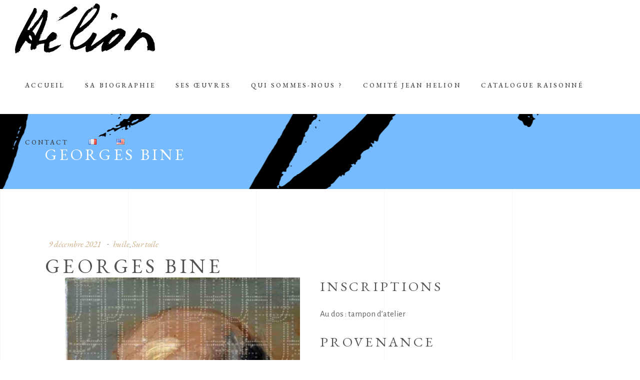

--- FILE ---
content_type: text/html; charset=UTF-8
request_url: https://associationjeanhelion.fr/2021/12/09/catrais1117/
body_size: 17503
content:
<!DOCTYPE html>
<html lang="fr-FR">
<head>
	
		<meta charset="UTF-8"/>
		<link rel="profile" href="http://gmpg.org/xfn/11"/>
		
				<meta name="viewport" content="width=device-width,initial-scale=1,user-scalable=yes">
		<title>Georges BINE &#8211; Jean Hélion</title>
<meta name='robots' content='max-image-preview:large' />
<link rel='dns-prefetch' href='//www.googletagmanager.com' />
<link rel='dns-prefetch' href='//fonts.googleapis.com' />
<link rel="alternate" type="application/rss+xml" title="Jean Hélion &raquo; Flux" href="https://associationjeanhelion.fr/feed/" />
<link rel="alternate" title="oEmbed (JSON)" type="application/json+oembed" href="https://associationjeanhelion.fr/wp-json/oembed/1.0/embed?url=https%3A%2F%2Fassociationjeanhelion.fr%2F2021%2F12%2F09%2Fcatrais1117%2F&#038;lang=fr" />
<link rel="alternate" title="oEmbed (XML)" type="text/xml+oembed" href="https://associationjeanhelion.fr/wp-json/oembed/1.0/embed?url=https%3A%2F%2Fassociationjeanhelion.fr%2F2021%2F12%2F09%2Fcatrais1117%2F&#038;format=xml&#038;lang=fr" />
<style id='wp-img-auto-sizes-contain-inline-css' type='text/css'>
img:is([sizes=auto i],[sizes^="auto," i]){contain-intrinsic-size:3000px 1500px}
/*# sourceURL=wp-img-auto-sizes-contain-inline-css */
</style>
<style id='wp-emoji-styles-inline-css' type='text/css'>

	img.wp-smiley, img.emoji {
		display: inline !important;
		border: none !important;
		box-shadow: none !important;
		height: 1em !important;
		width: 1em !important;
		margin: 0 0.07em !important;
		vertical-align: -0.1em !important;
		background: none !important;
		padding: 0 !important;
	}
/*# sourceURL=wp-emoji-styles-inline-css */
</style>
<style id='wp-block-library-inline-css' type='text/css'>
:root{--wp-block-synced-color:#7a00df;--wp-block-synced-color--rgb:122,0,223;--wp-bound-block-color:var(--wp-block-synced-color);--wp-editor-canvas-background:#ddd;--wp-admin-theme-color:#007cba;--wp-admin-theme-color--rgb:0,124,186;--wp-admin-theme-color-darker-10:#006ba1;--wp-admin-theme-color-darker-10--rgb:0,107,160.5;--wp-admin-theme-color-darker-20:#005a87;--wp-admin-theme-color-darker-20--rgb:0,90,135;--wp-admin-border-width-focus:2px}@media (min-resolution:192dpi){:root{--wp-admin-border-width-focus:1.5px}}.wp-element-button{cursor:pointer}:root .has-very-light-gray-background-color{background-color:#eee}:root .has-very-dark-gray-background-color{background-color:#313131}:root .has-very-light-gray-color{color:#eee}:root .has-very-dark-gray-color{color:#313131}:root .has-vivid-green-cyan-to-vivid-cyan-blue-gradient-background{background:linear-gradient(135deg,#00d084,#0693e3)}:root .has-purple-crush-gradient-background{background:linear-gradient(135deg,#34e2e4,#4721fb 50%,#ab1dfe)}:root .has-hazy-dawn-gradient-background{background:linear-gradient(135deg,#faaca8,#dad0ec)}:root .has-subdued-olive-gradient-background{background:linear-gradient(135deg,#fafae1,#67a671)}:root .has-atomic-cream-gradient-background{background:linear-gradient(135deg,#fdd79a,#004a59)}:root .has-nightshade-gradient-background{background:linear-gradient(135deg,#330968,#31cdcf)}:root .has-midnight-gradient-background{background:linear-gradient(135deg,#020381,#2874fc)}:root{--wp--preset--font-size--normal:16px;--wp--preset--font-size--huge:42px}.has-regular-font-size{font-size:1em}.has-larger-font-size{font-size:2.625em}.has-normal-font-size{font-size:var(--wp--preset--font-size--normal)}.has-huge-font-size{font-size:var(--wp--preset--font-size--huge)}.has-text-align-center{text-align:center}.has-text-align-left{text-align:left}.has-text-align-right{text-align:right}.has-fit-text{white-space:nowrap!important}#end-resizable-editor-section{display:none}.aligncenter{clear:both}.items-justified-left{justify-content:flex-start}.items-justified-center{justify-content:center}.items-justified-right{justify-content:flex-end}.items-justified-space-between{justify-content:space-between}.screen-reader-text{border:0;clip-path:inset(50%);height:1px;margin:-1px;overflow:hidden;padding:0;position:absolute;width:1px;word-wrap:normal!important}.screen-reader-text:focus{background-color:#ddd;clip-path:none;color:#444;display:block;font-size:1em;height:auto;left:5px;line-height:normal;padding:15px 23px 14px;text-decoration:none;top:5px;width:auto;z-index:100000}html :where(.has-border-color){border-style:solid}html :where([style*=border-top-color]){border-top-style:solid}html :where([style*=border-right-color]){border-right-style:solid}html :where([style*=border-bottom-color]){border-bottom-style:solid}html :where([style*=border-left-color]){border-left-style:solid}html :where([style*=border-width]){border-style:solid}html :where([style*=border-top-width]){border-top-style:solid}html :where([style*=border-right-width]){border-right-style:solid}html :where([style*=border-bottom-width]){border-bottom-style:solid}html :where([style*=border-left-width]){border-left-style:solid}html :where(img[class*=wp-image-]){height:auto;max-width:100%}:where(figure){margin:0 0 1em}html :where(.is-position-sticky){--wp-admin--admin-bar--position-offset:var(--wp-admin--admin-bar--height,0px)}@media screen and (max-width:600px){html :where(.is-position-sticky){--wp-admin--admin-bar--position-offset:0px}}

/*# sourceURL=wp-block-library-inline-css */
</style><style id='wp-block-image-inline-css' type='text/css'>
.wp-block-image>a,.wp-block-image>figure>a{display:inline-block}.wp-block-image img{box-sizing:border-box;height:auto;max-width:100%;vertical-align:bottom}@media not (prefers-reduced-motion){.wp-block-image img.hide{visibility:hidden}.wp-block-image img.show{animation:show-content-image .4s}}.wp-block-image[style*=border-radius] img,.wp-block-image[style*=border-radius]>a{border-radius:inherit}.wp-block-image.has-custom-border img{box-sizing:border-box}.wp-block-image.aligncenter{text-align:center}.wp-block-image.alignfull>a,.wp-block-image.alignwide>a{width:100%}.wp-block-image.alignfull img,.wp-block-image.alignwide img{height:auto;width:100%}.wp-block-image .aligncenter,.wp-block-image .alignleft,.wp-block-image .alignright,.wp-block-image.aligncenter,.wp-block-image.alignleft,.wp-block-image.alignright{display:table}.wp-block-image .aligncenter>figcaption,.wp-block-image .alignleft>figcaption,.wp-block-image .alignright>figcaption,.wp-block-image.aligncenter>figcaption,.wp-block-image.alignleft>figcaption,.wp-block-image.alignright>figcaption{caption-side:bottom;display:table-caption}.wp-block-image .alignleft{float:left;margin:.5em 1em .5em 0}.wp-block-image .alignright{float:right;margin:.5em 0 .5em 1em}.wp-block-image .aligncenter{margin-left:auto;margin-right:auto}.wp-block-image :where(figcaption){margin-bottom:1em;margin-top:.5em}.wp-block-image.is-style-circle-mask img{border-radius:9999px}@supports ((-webkit-mask-image:none) or (mask-image:none)) or (-webkit-mask-image:none){.wp-block-image.is-style-circle-mask img{border-radius:0;-webkit-mask-image:url('data:image/svg+xml;utf8,<svg viewBox="0 0 100 100" xmlns="http://www.w3.org/2000/svg"><circle cx="50" cy="50" r="50"/></svg>');mask-image:url('data:image/svg+xml;utf8,<svg viewBox="0 0 100 100" xmlns="http://www.w3.org/2000/svg"><circle cx="50" cy="50" r="50"/></svg>');mask-mode:alpha;-webkit-mask-position:center;mask-position:center;-webkit-mask-repeat:no-repeat;mask-repeat:no-repeat;-webkit-mask-size:contain;mask-size:contain}}:root :where(.wp-block-image.is-style-rounded img,.wp-block-image .is-style-rounded img){border-radius:9999px}.wp-block-image figure{margin:0}.wp-lightbox-container{display:flex;flex-direction:column;position:relative}.wp-lightbox-container img{cursor:zoom-in}.wp-lightbox-container img:hover+button{opacity:1}.wp-lightbox-container button{align-items:center;backdrop-filter:blur(16px) saturate(180%);background-color:#5a5a5a40;border:none;border-radius:4px;cursor:zoom-in;display:flex;height:20px;justify-content:center;opacity:0;padding:0;position:absolute;right:16px;text-align:center;top:16px;width:20px;z-index:100}@media not (prefers-reduced-motion){.wp-lightbox-container button{transition:opacity .2s ease}}.wp-lightbox-container button:focus-visible{outline:3px auto #5a5a5a40;outline:3px auto -webkit-focus-ring-color;outline-offset:3px}.wp-lightbox-container button:hover{cursor:pointer;opacity:1}.wp-lightbox-container button:focus{opacity:1}.wp-lightbox-container button:focus,.wp-lightbox-container button:hover,.wp-lightbox-container button:not(:hover):not(:active):not(.has-background){background-color:#5a5a5a40;border:none}.wp-lightbox-overlay{box-sizing:border-box;cursor:zoom-out;height:100vh;left:0;overflow:hidden;position:fixed;top:0;visibility:hidden;width:100%;z-index:100000}.wp-lightbox-overlay .close-button{align-items:center;cursor:pointer;display:flex;justify-content:center;min-height:40px;min-width:40px;padding:0;position:absolute;right:calc(env(safe-area-inset-right) + 16px);top:calc(env(safe-area-inset-top) + 16px);z-index:5000000}.wp-lightbox-overlay .close-button:focus,.wp-lightbox-overlay .close-button:hover,.wp-lightbox-overlay .close-button:not(:hover):not(:active):not(.has-background){background:none;border:none}.wp-lightbox-overlay .lightbox-image-container{height:var(--wp--lightbox-container-height);left:50%;overflow:hidden;position:absolute;top:50%;transform:translate(-50%,-50%);transform-origin:top left;width:var(--wp--lightbox-container-width);z-index:9999999999}.wp-lightbox-overlay .wp-block-image{align-items:center;box-sizing:border-box;display:flex;height:100%;justify-content:center;margin:0;position:relative;transform-origin:0 0;width:100%;z-index:3000000}.wp-lightbox-overlay .wp-block-image img{height:var(--wp--lightbox-image-height);min-height:var(--wp--lightbox-image-height);min-width:var(--wp--lightbox-image-width);width:var(--wp--lightbox-image-width)}.wp-lightbox-overlay .wp-block-image figcaption{display:none}.wp-lightbox-overlay button{background:none;border:none}.wp-lightbox-overlay .scrim{background-color:#fff;height:100%;opacity:.9;position:absolute;width:100%;z-index:2000000}.wp-lightbox-overlay.active{visibility:visible}@media not (prefers-reduced-motion){.wp-lightbox-overlay.active{animation:turn-on-visibility .25s both}.wp-lightbox-overlay.active img{animation:turn-on-visibility .35s both}.wp-lightbox-overlay.show-closing-animation:not(.active){animation:turn-off-visibility .35s both}.wp-lightbox-overlay.show-closing-animation:not(.active) img{animation:turn-off-visibility .25s both}.wp-lightbox-overlay.zoom.active{animation:none;opacity:1;visibility:visible}.wp-lightbox-overlay.zoom.active .lightbox-image-container{animation:lightbox-zoom-in .4s}.wp-lightbox-overlay.zoom.active .lightbox-image-container img{animation:none}.wp-lightbox-overlay.zoom.active .scrim{animation:turn-on-visibility .4s forwards}.wp-lightbox-overlay.zoom.show-closing-animation:not(.active){animation:none}.wp-lightbox-overlay.zoom.show-closing-animation:not(.active) .lightbox-image-container{animation:lightbox-zoom-out .4s}.wp-lightbox-overlay.zoom.show-closing-animation:not(.active) .lightbox-image-container img{animation:none}.wp-lightbox-overlay.zoom.show-closing-animation:not(.active) .scrim{animation:turn-off-visibility .4s forwards}}@keyframes show-content-image{0%{visibility:hidden}99%{visibility:hidden}to{visibility:visible}}@keyframes turn-on-visibility{0%{opacity:0}to{opacity:1}}@keyframes turn-off-visibility{0%{opacity:1;visibility:visible}99%{opacity:0;visibility:visible}to{opacity:0;visibility:hidden}}@keyframes lightbox-zoom-in{0%{transform:translate(calc((-100vw + var(--wp--lightbox-scrollbar-width))/2 + var(--wp--lightbox-initial-left-position)),calc(-50vh + var(--wp--lightbox-initial-top-position))) scale(var(--wp--lightbox-scale))}to{transform:translate(-50%,-50%) scale(1)}}@keyframes lightbox-zoom-out{0%{transform:translate(-50%,-50%) scale(1);visibility:visible}99%{visibility:visible}to{transform:translate(calc((-100vw + var(--wp--lightbox-scrollbar-width))/2 + var(--wp--lightbox-initial-left-position)),calc(-50vh + var(--wp--lightbox-initial-top-position))) scale(var(--wp--lightbox-scale));visibility:hidden}}
/*# sourceURL=https://associationjeanhelion.fr/wp-includes/blocks/image/style.min.css */
</style>
<style id='wp-block-columns-inline-css' type='text/css'>
.wp-block-columns{box-sizing:border-box;display:flex;flex-wrap:wrap!important}@media (min-width:782px){.wp-block-columns{flex-wrap:nowrap!important}}.wp-block-columns{align-items:normal!important}.wp-block-columns.are-vertically-aligned-top{align-items:flex-start}.wp-block-columns.are-vertically-aligned-center{align-items:center}.wp-block-columns.are-vertically-aligned-bottom{align-items:flex-end}@media (max-width:781px){.wp-block-columns:not(.is-not-stacked-on-mobile)>.wp-block-column{flex-basis:100%!important}}@media (min-width:782px){.wp-block-columns:not(.is-not-stacked-on-mobile)>.wp-block-column{flex-basis:0;flex-grow:1}.wp-block-columns:not(.is-not-stacked-on-mobile)>.wp-block-column[style*=flex-basis]{flex-grow:0}}.wp-block-columns.is-not-stacked-on-mobile{flex-wrap:nowrap!important}.wp-block-columns.is-not-stacked-on-mobile>.wp-block-column{flex-basis:0;flex-grow:1}.wp-block-columns.is-not-stacked-on-mobile>.wp-block-column[style*=flex-basis]{flex-grow:0}:where(.wp-block-columns){margin-bottom:1.75em}:where(.wp-block-columns.has-background){padding:1.25em 2.375em}.wp-block-column{flex-grow:1;min-width:0;overflow-wrap:break-word;word-break:break-word}.wp-block-column.is-vertically-aligned-top{align-self:flex-start}.wp-block-column.is-vertically-aligned-center{align-self:center}.wp-block-column.is-vertically-aligned-bottom{align-self:flex-end}.wp-block-column.is-vertically-aligned-stretch{align-self:stretch}.wp-block-column.is-vertically-aligned-bottom,.wp-block-column.is-vertically-aligned-center,.wp-block-column.is-vertically-aligned-top{width:100%}
/*# sourceURL=https://associationjeanhelion.fr/wp-includes/blocks/columns/style.min.css */
</style>
<style id='global-styles-inline-css' type='text/css'>
:root{--wp--preset--aspect-ratio--square: 1;--wp--preset--aspect-ratio--4-3: 4/3;--wp--preset--aspect-ratio--3-4: 3/4;--wp--preset--aspect-ratio--3-2: 3/2;--wp--preset--aspect-ratio--2-3: 2/3;--wp--preset--aspect-ratio--16-9: 16/9;--wp--preset--aspect-ratio--9-16: 9/16;--wp--preset--color--black: #000000;--wp--preset--color--cyan-bluish-gray: #abb8c3;--wp--preset--color--white: #ffffff;--wp--preset--color--pale-pink: #f78da7;--wp--preset--color--vivid-red: #cf2e2e;--wp--preset--color--luminous-vivid-orange: #ff6900;--wp--preset--color--luminous-vivid-amber: #fcb900;--wp--preset--color--light-green-cyan: #7bdcb5;--wp--preset--color--vivid-green-cyan: #00d084;--wp--preset--color--pale-cyan-blue: #8ed1fc;--wp--preset--color--vivid-cyan-blue: #0693e3;--wp--preset--color--vivid-purple: #9b51e0;--wp--preset--gradient--vivid-cyan-blue-to-vivid-purple: linear-gradient(135deg,rgb(6,147,227) 0%,rgb(155,81,224) 100%);--wp--preset--gradient--light-green-cyan-to-vivid-green-cyan: linear-gradient(135deg,rgb(122,220,180) 0%,rgb(0,208,130) 100%);--wp--preset--gradient--luminous-vivid-amber-to-luminous-vivid-orange: linear-gradient(135deg,rgb(252,185,0) 0%,rgb(255,105,0) 100%);--wp--preset--gradient--luminous-vivid-orange-to-vivid-red: linear-gradient(135deg,rgb(255,105,0) 0%,rgb(207,46,46) 100%);--wp--preset--gradient--very-light-gray-to-cyan-bluish-gray: linear-gradient(135deg,rgb(238,238,238) 0%,rgb(169,184,195) 100%);--wp--preset--gradient--cool-to-warm-spectrum: linear-gradient(135deg,rgb(74,234,220) 0%,rgb(151,120,209) 20%,rgb(207,42,186) 40%,rgb(238,44,130) 60%,rgb(251,105,98) 80%,rgb(254,248,76) 100%);--wp--preset--gradient--blush-light-purple: linear-gradient(135deg,rgb(255,206,236) 0%,rgb(152,150,240) 100%);--wp--preset--gradient--blush-bordeaux: linear-gradient(135deg,rgb(254,205,165) 0%,rgb(254,45,45) 50%,rgb(107,0,62) 100%);--wp--preset--gradient--luminous-dusk: linear-gradient(135deg,rgb(255,203,112) 0%,rgb(199,81,192) 50%,rgb(65,88,208) 100%);--wp--preset--gradient--pale-ocean: linear-gradient(135deg,rgb(255,245,203) 0%,rgb(182,227,212) 50%,rgb(51,167,181) 100%);--wp--preset--gradient--electric-grass: linear-gradient(135deg,rgb(202,248,128) 0%,rgb(113,206,126) 100%);--wp--preset--gradient--midnight: linear-gradient(135deg,rgb(2,3,129) 0%,rgb(40,116,252) 100%);--wp--preset--font-size--small: 13px;--wp--preset--font-size--medium: 20px;--wp--preset--font-size--large: 36px;--wp--preset--font-size--x-large: 42px;--wp--preset--spacing--20: 0.44rem;--wp--preset--spacing--30: 0.67rem;--wp--preset--spacing--40: 1rem;--wp--preset--spacing--50: 1.5rem;--wp--preset--spacing--60: 2.25rem;--wp--preset--spacing--70: 3.38rem;--wp--preset--spacing--80: 5.06rem;--wp--preset--shadow--natural: 6px 6px 9px rgba(0, 0, 0, 0.2);--wp--preset--shadow--deep: 12px 12px 50px rgba(0, 0, 0, 0.4);--wp--preset--shadow--sharp: 6px 6px 0px rgba(0, 0, 0, 0.2);--wp--preset--shadow--outlined: 6px 6px 0px -3px rgb(255, 255, 255), 6px 6px rgb(0, 0, 0);--wp--preset--shadow--crisp: 6px 6px 0px rgb(0, 0, 0);}:where(.is-layout-flex){gap: 0.5em;}:where(.is-layout-grid){gap: 0.5em;}body .is-layout-flex{display: flex;}.is-layout-flex{flex-wrap: wrap;align-items: center;}.is-layout-flex > :is(*, div){margin: 0;}body .is-layout-grid{display: grid;}.is-layout-grid > :is(*, div){margin: 0;}:where(.wp-block-columns.is-layout-flex){gap: 2em;}:where(.wp-block-columns.is-layout-grid){gap: 2em;}:where(.wp-block-post-template.is-layout-flex){gap: 1.25em;}:where(.wp-block-post-template.is-layout-grid){gap: 1.25em;}.has-black-color{color: var(--wp--preset--color--black) !important;}.has-cyan-bluish-gray-color{color: var(--wp--preset--color--cyan-bluish-gray) !important;}.has-white-color{color: var(--wp--preset--color--white) !important;}.has-pale-pink-color{color: var(--wp--preset--color--pale-pink) !important;}.has-vivid-red-color{color: var(--wp--preset--color--vivid-red) !important;}.has-luminous-vivid-orange-color{color: var(--wp--preset--color--luminous-vivid-orange) !important;}.has-luminous-vivid-amber-color{color: var(--wp--preset--color--luminous-vivid-amber) !important;}.has-light-green-cyan-color{color: var(--wp--preset--color--light-green-cyan) !important;}.has-vivid-green-cyan-color{color: var(--wp--preset--color--vivid-green-cyan) !important;}.has-pale-cyan-blue-color{color: var(--wp--preset--color--pale-cyan-blue) !important;}.has-vivid-cyan-blue-color{color: var(--wp--preset--color--vivid-cyan-blue) !important;}.has-vivid-purple-color{color: var(--wp--preset--color--vivid-purple) !important;}.has-black-background-color{background-color: var(--wp--preset--color--black) !important;}.has-cyan-bluish-gray-background-color{background-color: var(--wp--preset--color--cyan-bluish-gray) !important;}.has-white-background-color{background-color: var(--wp--preset--color--white) !important;}.has-pale-pink-background-color{background-color: var(--wp--preset--color--pale-pink) !important;}.has-vivid-red-background-color{background-color: var(--wp--preset--color--vivid-red) !important;}.has-luminous-vivid-orange-background-color{background-color: var(--wp--preset--color--luminous-vivid-orange) !important;}.has-luminous-vivid-amber-background-color{background-color: var(--wp--preset--color--luminous-vivid-amber) !important;}.has-light-green-cyan-background-color{background-color: var(--wp--preset--color--light-green-cyan) !important;}.has-vivid-green-cyan-background-color{background-color: var(--wp--preset--color--vivid-green-cyan) !important;}.has-pale-cyan-blue-background-color{background-color: var(--wp--preset--color--pale-cyan-blue) !important;}.has-vivid-cyan-blue-background-color{background-color: var(--wp--preset--color--vivid-cyan-blue) !important;}.has-vivid-purple-background-color{background-color: var(--wp--preset--color--vivid-purple) !important;}.has-black-border-color{border-color: var(--wp--preset--color--black) !important;}.has-cyan-bluish-gray-border-color{border-color: var(--wp--preset--color--cyan-bluish-gray) !important;}.has-white-border-color{border-color: var(--wp--preset--color--white) !important;}.has-pale-pink-border-color{border-color: var(--wp--preset--color--pale-pink) !important;}.has-vivid-red-border-color{border-color: var(--wp--preset--color--vivid-red) !important;}.has-luminous-vivid-orange-border-color{border-color: var(--wp--preset--color--luminous-vivid-orange) !important;}.has-luminous-vivid-amber-border-color{border-color: var(--wp--preset--color--luminous-vivid-amber) !important;}.has-light-green-cyan-border-color{border-color: var(--wp--preset--color--light-green-cyan) !important;}.has-vivid-green-cyan-border-color{border-color: var(--wp--preset--color--vivid-green-cyan) !important;}.has-pale-cyan-blue-border-color{border-color: var(--wp--preset--color--pale-cyan-blue) !important;}.has-vivid-cyan-blue-border-color{border-color: var(--wp--preset--color--vivid-cyan-blue) !important;}.has-vivid-purple-border-color{border-color: var(--wp--preset--color--vivid-purple) !important;}.has-vivid-cyan-blue-to-vivid-purple-gradient-background{background: var(--wp--preset--gradient--vivid-cyan-blue-to-vivid-purple) !important;}.has-light-green-cyan-to-vivid-green-cyan-gradient-background{background: var(--wp--preset--gradient--light-green-cyan-to-vivid-green-cyan) !important;}.has-luminous-vivid-amber-to-luminous-vivid-orange-gradient-background{background: var(--wp--preset--gradient--luminous-vivid-amber-to-luminous-vivid-orange) !important;}.has-luminous-vivid-orange-to-vivid-red-gradient-background{background: var(--wp--preset--gradient--luminous-vivid-orange-to-vivid-red) !important;}.has-very-light-gray-to-cyan-bluish-gray-gradient-background{background: var(--wp--preset--gradient--very-light-gray-to-cyan-bluish-gray) !important;}.has-cool-to-warm-spectrum-gradient-background{background: var(--wp--preset--gradient--cool-to-warm-spectrum) !important;}.has-blush-light-purple-gradient-background{background: var(--wp--preset--gradient--blush-light-purple) !important;}.has-blush-bordeaux-gradient-background{background: var(--wp--preset--gradient--blush-bordeaux) !important;}.has-luminous-dusk-gradient-background{background: var(--wp--preset--gradient--luminous-dusk) !important;}.has-pale-ocean-gradient-background{background: var(--wp--preset--gradient--pale-ocean) !important;}.has-electric-grass-gradient-background{background: var(--wp--preset--gradient--electric-grass) !important;}.has-midnight-gradient-background{background: var(--wp--preset--gradient--midnight) !important;}.has-small-font-size{font-size: var(--wp--preset--font-size--small) !important;}.has-medium-font-size{font-size: var(--wp--preset--font-size--medium) !important;}.has-large-font-size{font-size: var(--wp--preset--font-size--large) !important;}.has-x-large-font-size{font-size: var(--wp--preset--font-size--x-large) !important;}
:where(.wp-block-columns.is-layout-flex){gap: 2em;}:where(.wp-block-columns.is-layout-grid){gap: 2em;}
/*# sourceURL=global-styles-inline-css */
</style>
<style id='core-block-supports-inline-css' type='text/css'>
.wp-container-core-columns-is-layout-9d6595d7{flex-wrap:nowrap;}
/*# sourceURL=core-block-supports-inline-css */
</style>

<style id='classic-theme-styles-inline-css' type='text/css'>
/*! This file is auto-generated */
.wp-block-button__link{color:#fff;background-color:#32373c;border-radius:9999px;box-shadow:none;text-decoration:none;padding:calc(.667em + 2px) calc(1.333em + 2px);font-size:1.125em}.wp-block-file__button{background:#32373c;color:#fff;text-decoration:none}
/*# sourceURL=/wp-includes/css/classic-themes.min.css */
</style>
<link rel='stylesheet' id='fontawesome-free-css' href='https://associationjeanhelion.fr/wp-content/plugins/getwid/vendors/fontawesome-free/css/all.min.css?ver=5.5.0' type='text/css' media='all' />
<link rel='stylesheet' id='slick-css' href='https://associationjeanhelion.fr/wp-content/plugins/getwid/vendors/slick/slick/slick.min.css?ver=1.9.0' type='text/css' media='all' />
<link rel='stylesheet' id='slick-theme-css' href='https://associationjeanhelion.fr/wp-content/plugins/getwid/vendors/slick/slick/slick-theme.min.css?ver=1.9.0' type='text/css' media='all' />
<link rel='stylesheet' id='mp-fancybox-css' href='https://associationjeanhelion.fr/wp-content/plugins/getwid/vendors/mp-fancybox/jquery.fancybox.min.css?ver=3.5.7-mp.1' type='text/css' media='all' />
<link rel='stylesheet' id='getwid-blocks-css' href='https://associationjeanhelion.fr/wp-content/plugins/getwid/assets/css/blocks.style.css?ver=2.1.3' type='text/css' media='all' />
<style id='getwid-blocks-inline-css' type='text/css'>
.wp-block-getwid-section .wp-block-getwid-section__wrapper .wp-block-getwid-section__inner-wrapper{max-width: 1100px;}
/*# sourceURL=getwid-blocks-inline-css */
</style>
<link rel='stylesheet' id='contact-form-7-css' href='https://associationjeanhelion.fr/wp-content/plugins/contact-form-7/includes/css/styles.css?ver=6.1.4' type='text/css' media='all' />
<link rel='stylesheet' id='musea-shows-style-css' href='https://associationjeanhelion.fr/wp-content/plugins/musea-shows/assets/css/shows.min.css?ver=6.9' type='text/css' media='all' />
<link rel='stylesheet' id='musea-shows-responsive-style-css' href='https://associationjeanhelion.fr/wp-content/plugins/musea-shows/assets/css/shows-responsive.min.css?ver=6.9' type='text/css' media='all' />
<link rel='stylesheet' id='musea-select-default-style-css' href='https://associationjeanhelion.fr/wp-content/themes/musea/style.css?ver=6.9' type='text/css' media='all' />
<link rel='stylesheet' id='musea-select-modules-css' href='https://associationjeanhelion.fr/wp-content/themes/musea/assets/css/modules.min.css?ver=6.9' type='text/css' media='all' />
<link rel='stylesheet' id='musea-select-dripicons-css' href='https://associationjeanhelion.fr/wp-content/themes/musea/framework/lib/icons-pack/dripicons/dripicons.css?ver=6.9' type='text/css' media='all' />
<link rel='stylesheet' id='musea-select-font_elegant-css' href='https://associationjeanhelion.fr/wp-content/themes/musea/framework/lib/icons-pack/elegant-icons/style.min.css?ver=6.9' type='text/css' media='all' />
<link rel='stylesheet' id='musea-select-font_awesome-css' href='https://associationjeanhelion.fr/wp-content/themes/musea/framework/lib/icons-pack/font-awesome/css/all.min.css?ver=6.9' type='text/css' media='all' />
<link rel='stylesheet' id='musea-select-ion_icons-css' href='https://associationjeanhelion.fr/wp-content/themes/musea/framework/lib/icons-pack/ion-icons/css/ionicons.min.css?ver=6.9' type='text/css' media='all' />
<link rel='stylesheet' id='musea-select-linea_icons-css' href='https://associationjeanhelion.fr/wp-content/themes/musea/framework/lib/icons-pack/linea-icons/style.css?ver=6.9' type='text/css' media='all' />
<link rel='stylesheet' id='musea-select-linear_icons-css' href='https://associationjeanhelion.fr/wp-content/themes/musea/framework/lib/icons-pack/linear-icons/style.css?ver=6.9' type='text/css' media='all' />
<link rel='stylesheet' id='musea-select-simple_line_icons-css' href='https://associationjeanhelion.fr/wp-content/themes/musea/framework/lib/icons-pack/simple-line-icons/simple-line-icons.css?ver=6.9' type='text/css' media='all' />
<link rel='stylesheet' id='mediaelement-css' href='https://associationjeanhelion.fr/wp-includes/js/mediaelement/mediaelementplayer-legacy.min.css?ver=4.2.17' type='text/css' media='all' />
<link rel='stylesheet' id='wp-mediaelement-css' href='https://associationjeanhelion.fr/wp-includes/js/mediaelement/wp-mediaelement.min.css?ver=6.9' type='text/css' media='all' />
<link rel='stylesheet' id='musea-select-modules-responsive-css' href='https://associationjeanhelion.fr/wp-content/themes/musea/assets/css/modules-responsive.min.css?ver=6.9' type='text/css' media='all' />
<link rel='stylesheet' id='musea-select-google-fonts-css' href='https://fonts.googleapis.com/css?family=Cinzel%3A100.200%2C300%2C300i%2C400%2C400i%2C500%2C600%2C700%2C800%2C900%7CEB+Garamond%3A100.200%2C300%2C300i%2C400%2C400i%2C500%2C600%2C700%2C800%2C900%7CAlegreya+Sans%3A100.200%2C300%2C300i%2C400%2C400i%2C500%2C600%2C700%2C800%2C900%7COpen+Sans%3A100.200%2C300%2C300i%2C400%2C400i%2C500%2C600%2C700%2C800%2C900&#038;subset=latin-ext&#038;ver=1.0.0' type='text/css' media='all' />
<link rel='stylesheet' id='wpdreams-ajaxsearchpro-instances-css' href='https://associationjeanhelion.fr/wp-content/uploads/asp_upload/style.instances-ho-is-po-no-da-au-se.css?ver=mnUiPv' type='text/css' media='all' />
<script type="text/javascript" src="https://associationjeanhelion.fr/wp-includes/js/jquery/jquery.min.js?ver=3.7.1" id="jquery-core-js"></script>
<script type="text/javascript" src="https://associationjeanhelion.fr/wp-includes/js/jquery/jquery-migrate.min.js?ver=3.4.1" id="jquery-migrate-js"></script>

<!-- Extrait de code de la balise Google (gtag.js) ajouté par Site Kit -->
<!-- Extrait Google Analytics ajouté par Site Kit -->
<script type="text/javascript" src="https://www.googletagmanager.com/gtag/js?id=G-YJJHNLYVMH" id="google_gtagjs-js" async></script>
<script type="text/javascript" id="google_gtagjs-js-after">
/* <![CDATA[ */
window.dataLayer = window.dataLayer || [];function gtag(){dataLayer.push(arguments);}
gtag("set","linker",{"domains":["associationjeanhelion.fr"]});
gtag("js", new Date());
gtag("set", "developer_id.dZTNiMT", true);
gtag("config", "G-YJJHNLYVMH");
//# sourceURL=google_gtagjs-js-after
/* ]]> */
</script>
<link rel="https://api.w.org/" href="https://associationjeanhelion.fr/wp-json/" /><link rel="alternate" title="JSON" type="application/json" href="https://associationjeanhelion.fr/wp-json/wp/v2/posts/17712" /><link rel="EditURI" type="application/rsd+xml" title="RSD" href="https://associationjeanhelion.fr/xmlrpc.php?rsd" />
<meta name="generator" content="WordPress 6.9" />
<link rel="canonical" href="https://associationjeanhelion.fr/2021/12/09/catrais1117/" />
<link rel='shortlink' href='https://associationjeanhelion.fr/?p=17712' />
<meta name="generator" content="Site Kit by Google 1.171.0" />                <link href='//fonts.googleapis.com/css?family=Open+Sans:300|Open+Sans:400|Open+Sans:700' rel='stylesheet' type='text/css'>
                                <link href='//fonts.googleapis.com/css?family=Lato:300|Lato:400|Lato:700' rel='stylesheet' type='text/css'>
                <meta name="generator" content="Powered by WPBakery Page Builder - drag and drop page builder for WordPress."/>
<meta name="generator" content="Powered by Slider Revolution 6.6.8 - responsive, Mobile-Friendly Slider Plugin for WordPress with comfortable drag and drop interface." />
            <style type="text/css">
                @font-face {
                    font-family: 'asppsicons2';
                    src: url('https://associationjeanhelion.fr/wp-content/plugins/ajax-search-pro/css/fonts/icons/icons2.eot');
                    src: url('https://associationjeanhelion.fr/wp-content/plugins/ajax-search-pro/css/fonts/icons/icons2.eot?#iefix') format('embedded-opentype'),
                    url('https://associationjeanhelion.fr/wp-content/plugins/ajax-search-pro/css/fonts/icons/icons2.woff2') format('woff2'),
                    url('https://associationjeanhelion.fr/wp-content/plugins/ajax-search-pro/css/fonts/icons/icons2.woff') format('woff'),
                    url('https://associationjeanhelion.fr/wp-content/plugins/ajax-search-pro/css/fonts/icons/icons2.ttf') format('truetype'),
                    url('https://associationjeanhelion.fr/wp-content/plugins/ajax-search-pro/css/fonts/icons/icons2.svg#icons') format('svg');
                    font-weight: normal;
                    font-style: normal;
                }
                                .asp_m{height: 0;}            </style>
                        <script type="text/javascript">
                if ( typeof _ASP !== "undefined" && _ASP !== null && typeof _ASP.initialize !== "undefined" )
                    _ASP.initialize();
            </script>
            <link rel="icon" href="https://associationjeanhelion.fr/wp-content/uploads/2019/09/cropped-Signature-Helion2l-32x32.png" sizes="32x32" />
<link rel="icon" href="https://associationjeanhelion.fr/wp-content/uploads/2019/09/cropped-Signature-Helion2l-192x192.png" sizes="192x192" />
<link rel="apple-touch-icon" href="https://associationjeanhelion.fr/wp-content/uploads/2019/09/cropped-Signature-Helion2l-180x180.png" />
<meta name="msapplication-TileImage" content="https://associationjeanhelion.fr/wp-content/uploads/2019/09/cropped-Signature-Helion2l-270x270.png" />
<script>function setREVStartSize(e){
			//window.requestAnimationFrame(function() {
				window.RSIW = window.RSIW===undefined ? window.innerWidth : window.RSIW;
				window.RSIH = window.RSIH===undefined ? window.innerHeight : window.RSIH;
				try {
					var pw = document.getElementById(e.c).parentNode.offsetWidth,
						newh;
					pw = pw===0 || isNaN(pw) || (e.l=="fullwidth" || e.layout=="fullwidth") ? window.RSIW : pw;
					e.tabw = e.tabw===undefined ? 0 : parseInt(e.tabw);
					e.thumbw = e.thumbw===undefined ? 0 : parseInt(e.thumbw);
					e.tabh = e.tabh===undefined ? 0 : parseInt(e.tabh);
					e.thumbh = e.thumbh===undefined ? 0 : parseInt(e.thumbh);
					e.tabhide = e.tabhide===undefined ? 0 : parseInt(e.tabhide);
					e.thumbhide = e.thumbhide===undefined ? 0 : parseInt(e.thumbhide);
					e.mh = e.mh===undefined || e.mh=="" || e.mh==="auto" ? 0 : parseInt(e.mh,0);
					if(e.layout==="fullscreen" || e.l==="fullscreen")
						newh = Math.max(e.mh,window.RSIH);
					else{
						e.gw = Array.isArray(e.gw) ? e.gw : [e.gw];
						for (var i in e.rl) if (e.gw[i]===undefined || e.gw[i]===0) e.gw[i] = e.gw[i-1];
						e.gh = e.el===undefined || e.el==="" || (Array.isArray(e.el) && e.el.length==0)? e.gh : e.el;
						e.gh = Array.isArray(e.gh) ? e.gh : [e.gh];
						for (var i in e.rl) if (e.gh[i]===undefined || e.gh[i]===0) e.gh[i] = e.gh[i-1];
											
						var nl = new Array(e.rl.length),
							ix = 0,
							sl;
						e.tabw = e.tabhide>=pw ? 0 : e.tabw;
						e.thumbw = e.thumbhide>=pw ? 0 : e.thumbw;
						e.tabh = e.tabhide>=pw ? 0 : e.tabh;
						e.thumbh = e.thumbhide>=pw ? 0 : e.thumbh;
						for (var i in e.rl) nl[i] = e.rl[i]<window.RSIW ? 0 : e.rl[i];
						sl = nl[0];
						for (var i in nl) if (sl>nl[i] && nl[i]>0) { sl = nl[i]; ix=i;}
						var m = pw>(e.gw[ix]+e.tabw+e.thumbw) ? 1 : (pw-(e.tabw+e.thumbw)) / (e.gw[ix]);
						newh =  (e.gh[ix] * m) + (e.tabh + e.thumbh);
					}
					var el = document.getElementById(e.c);
					if (el!==null && el) el.style.height = newh+"px";
					el = document.getElementById(e.c+"_wrapper");
					if (el!==null && el) {
						el.style.height = newh+"px";
						el.style.display = "block";
					}
				} catch(e){
					console.log("Failure at Presize of Slider:" + e)
				}
			//});
		  };</script>
		<style type="text/css" id="wp-custom-css">
			.eltdf-contact-form-main .eltdf-vail-half {
  width: 48%;
  float: left;
}

span.item_text:hover {
	color: #77bbff !important;
}

.eltdf-light-header .eltdf-page-header>div:not(.eltdf-sticky-header):not(.fixed) .eltdf-main-menu>ul>li>a {
    text-shadow: #000 0px 0px 10px;
}

.eltdf-main-menu>ul>li>a>span.item_outer:before {
	border-top: 1px solid #77bbff;
}

.eltdf-drop-down .second .inner ul li.current-menu-ancestor>a, .eltdf-drop-down .second .inner ul li.current-menu-item>a {
    color: #77bbff;
}

.eltdf-btn.eltdf-btn-outline-slit svg rect {
    stroke: #77bbff; 
}

.eltdf-contact-form-main .eltdf-vail-3 {
  width: 30%;
  float: left;
  margin-right: 4%;
}
.eltdf-contact-form-main .eltdf-vail-3l {
  width: 30%;
  float: left;
  margin-right: 0%;
}

.eltdf-contact-form-main .eltdf-vail-solo {
  width: 50%;
}

.eltdf-contact-form-main .eltdf-vail-half:nth-child(odd) {
  margin-right: 4%;
}

body .pp_pic_holder .pp_description, body .pp_pic_holder .pp_gallery, body .pp_pic_holder .ppt {
    display: block!important;
}

body .pp_pic_holder .pp_details .pp_nav {
   width: 33%;
}

.pp_expand {
	display: none !important;
}


.lang-item>a>span.item_outer {
height : 15px;
}

.eltdf-ps-date {
	visibility: hidden;
}

.eltdf-ps-content-item {
	margin-top: 50px !important
}

.eltdf-post-image {
	display: none !important;
}

.searchsettings {
	position: inherit !important;
}

.results {
	height: auto !important
}

.eltdf-post-info-author {
  display: none !important;
}

.eltdf-related-posts-holder {
	display: none !important;
}

.prosettings, .promagnifier, .probox, div.innericon, input.orig, proclose {
	    height: 68px !important;
}

input.orig {
	font-size : 2em !important;
}

input.orig::placeholder {
	font-size : 1em !important;
}

.wpcf7-form textarea {
    background-color: #f5f5f5!important; /* Choisissez votre teinte de gris ici. */
}

.wpcf7-not-valid-tip {
	background-color: red !important;
	color:white!important;
}

.biobleu {
  border-radius: 50px;
	overflow : hidden;
  margin: 2% 0;
	padding : 2%;
}		</style>
		<noscript><style> .wpb_animate_when_almost_visible { opacity: 1; }</style></noscript><link rel='stylesheet' id='rs-plugin-settings-css' href='https://associationjeanhelion.fr/wp-content/plugins/revslider/public/assets/css/rs6.css?ver=6.6.8' type='text/css' media='all' />
<style id='rs-plugin-settings-inline-css' type='text/css'>
#rs-demo-id {}
/*# sourceURL=rs-plugin-settings-inline-css */
</style>
</head>
<body class="wp-singular post-template-default single single-post postid-17712 single-format-standard wp-theme-musea musea-core-1.0.5 musea-shows-1.0.4 musea-ver-1.7 eltdf-smooth-scroll eltdf-grid-1300 eltdf-page-background-grid-enabled eltdf-fullscreen-search-with-passepartout eltdf-empty-google-api eltdf-wide-dropdown-menu-content-in-grid eltdf-empty-fs-menu-svg-close eltdf-empty-sidearea-svg-close eltdf-dark-header eltdf-no-behavior eltdf-dropdown-animate-height eltdf-header-standard eltdf-menu-area-shadow-disable eltdf-menu-area-in-grid-shadow-disable eltdf-menu-area-border-disable eltdf-menu-area-in-grid-border-disable eltdf-logo-area-border-disable eltdf-logo-area-in-grid-border-disable eltdf-default-mobile-header eltdf-sticky-up-mobile-header wpb-js-composer js-comp-ver-6.10.0 vc_responsive" itemscope itemtype="https://schema.org/WebPage">
    <div class="eltdf-wrapper">
        <div class="eltdf-wrapper-inner">
            
<header class="eltdf-page-header">
		
				
	<div class="eltdf-menu-area eltdf-menu-right">
				
						
			<div class="eltdf-vertical-align-containers">
				<div class="eltdf-position-left"><!--
				 --><div class="eltdf-position-left-inner">
						
	
	<div class="eltdf-logo-wrapper">
		<a itemprop="url" href="https://associationjeanhelion.fr/" style="height: 100px;">
			<img itemprop="image" class="eltdf-normal-logo" src="https://associationjeanhelion.fr/wp-content/uploads/2019/09/Signature-Helion3.png" width="560" height="200"  alt="logo"/>
			<img itemprop="image" class="eltdf-dark-logo" src="https://associationjeanhelion.fr/wp-content/uploads/2019/09/Signature-Helion2.png" width="2157" height="770"  alt="dark logo"/>			<img itemprop="image" class="eltdf-light-logo" src="https://associationjeanhelion.fr/wp-content/uploads/2019/09/Signature-Helion5.png" width="560" height="272"  alt="light logo"/>		</a>
	</div>

											</div>
				</div>
								<div class="eltdf-position-right"><!--
				 --><div class="eltdf-position-right-inner">
														
	<nav class="eltdf-main-menu eltdf-drop-down eltdf-default-nav">
		<ul id="menu-main-menu" class="clearfix"><li id="nav-menu-item-2972" class="menu-item menu-item-type-post_type menu-item-object-page menu-item-home  narrow"><a href="https://associationjeanhelion.fr/" class=""><span class="item_outer"><span class="item_text">Accueil</span></span></a></li>
<li id="nav-menu-item-2711" class="menu-item menu-item-type-post_type menu-item-object-page menu-item-has-children  has_sub narrow"><a href="https://associationjeanhelion.fr/biographie-jean-helion/" class=""><span class="item_outer"><span class="item_text">Sa Biographie</span><i class="eltdf-menu-arrow fa fa-angle-down"></i></span></a>
<div class="second"><div class="inner"><ul>
	<li id="nav-menu-item-3173" class="menu-item menu-item-type-post_type menu-item-object-page "><a href="https://associationjeanhelion.fr/biographie-jean-helion/" class=""><span class="item_outer"><span class="item_text">Biographie Jean Hélion</span></span></a></li>
	<li id="nav-menu-item-2754" class="menu-item menu-item-type-post_type menu-item-object-page "><a href="https://associationjeanhelion.fr/biographie-jean-helion/preface-de-phillippe-davout/" class=""><span class="item_outer"><span class="item_text">Préface de Philippe d’Avout</span></span></a></li>
	<li id="nav-menu-item-2862" class="menu-item menu-item-type-post_type menu-item-object-page "><a href="https://associationjeanhelion.fr/bibliographie/" class=""><span class="item_outer"><span class="item_text">Bibliographie</span></span></a></li>
	<li id="nav-menu-item-2860" class="menu-item menu-item-type-post_type menu-item-object-page "><a href="https://associationjeanhelion.fr/expositions/" class=""><span class="item_outer"><span class="item_text">Expositions</span></span></a></li>
	<li id="nav-menu-item-20315" class="menu-item menu-item-type-post_type menu-item-object-page "><a href="https://associationjeanhelion.fr/musees-collections-publiques/" class=""><span class="item_outer"><span class="item_text">Musées – Collections publiques</span></span></a></li>
</ul></div></div>
</li>
<li id="nav-menu-item-2710" class="menu-item menu-item-type-post_type menu-item-object-page  narrow"><a href="https://associationjeanhelion.fr/expositions/galerie/" class=""><span class="item_outer"><span class="item_text">Ses œuvres</span></span></a></li>
<li id="nav-menu-item-2787" class="menu-item menu-item-type-post_type menu-item-object-page menu-item-has-children  has_sub narrow"><a href="https://associationjeanhelion.fr/qui-sommes-nous/" class=""><span class="item_outer"><span class="item_text">Qui sommes-nous ?</span><i class="eltdf-menu-arrow fa fa-angle-down"></i></span></a>
<div class="second"><div class="inner"><ul>
	<li id="nav-menu-item-3174" class="menu-item menu-item-type-post_type menu-item-object-page "><a href="https://associationjeanhelion.fr/qui-sommes-nous/" class=""><span class="item_outer"><span class="item_text">Qui sommes-nous ?</span></span></a></li>
	<li id="nav-menu-item-2925" class="menu-item menu-item-type-post_type menu-item-object-page "><a href="https://associationjeanhelion.fr/qui-sommes-nous/" class=""><span class="item_outer"><span class="item_text">L&rsquo;Association Jean Hélion</span></span></a></li>
	<li id="nav-menu-item-2788" class="menu-item menu-item-type-post_type menu-item-object-page "><a href="https://associationjeanhelion.fr/qui-sommes-nous/bulletin-adhesion/" class=""><span class="item_outer"><span class="item_text">Adhérer à l&rsquo;association</span></span></a></li>
</ul></div></div>
</li>
<li id="nav-menu-item-2789" class="menu-item menu-item-type-post_type menu-item-object-page menu-item-has-children  has_sub narrow"><a href="https://associationjeanhelion.fr/qui-sommes-nous/association-jean-helion/" class=""><span class="item_outer"><span class="item_text">Comité Jean Helion</span><i class="eltdf-menu-arrow fa fa-angle-down"></i></span></a>
<div class="second"><div class="inner"><ul>
	<li id="nav-menu-item-3175" class="menu-item menu-item-type-post_type menu-item-object-page "><a href="https://associationjeanhelion.fr/qui-sommes-nous/association-jean-helion/" class=""><span class="item_outer"><span class="item_text">Comité Jean Hélion</span></span></a></li>
	<li id="nav-menu-item-2859" class="menu-item menu-item-type-post_type menu-item-object-page "><a href="https://associationjeanhelion.fr/qui-sommes-nous/association-jean-helion/demande-dexamen-dune-oeuvre/" class=""><span class="item_outer"><span class="item_text">Examen peinture</span></span></a></li>
	<li id="nav-menu-item-27913" class="menu-item menu-item-type-post_type menu-item-object-page "><a href="https://associationjeanhelion.fr/qui-sommes-nous/association-jean-helion/integration-dune-oeuvre-dans-le-catalogue/" class=""><span class="item_outer"><span class="item_text">Chantier Catalogue d&rsquo;œuvres sur papier</span></span></a></li>
</ul></div></div>
</li>
<li id="nav-menu-item-3134" class="menu-item menu-item-type-post_type menu-item-object-page  narrow"><a href="https://associationjeanhelion.fr/catalogue-raisonne/" class=""><span class="item_outer"><span class="item_text">Catalogue raisonné</span></span></a></li>
<li id="nav-menu-item-2861" class="menu-item menu-item-type-post_type menu-item-object-page  narrow"><a href="https://associationjeanhelion.fr/contact/" class=""><span class="item_outer"><span class="item_text">Contact</span></span></a></li>
<li id="nav-menu-item-3102-fr" class="lang-item lang-item-70 lang-item-fr current-lang lang-item-first menu-item menu-item-type-custom menu-item-object-custom menu-item-home  narrow"><a href="https://associationjeanhelion.fr/" class=""><span class="item_outer"><span class="item_text"><img src="[data-uri]" alt="Français" width="16" height="11" style="width: 16px; height: 11px;" /></span></span></a></li>
<li id="nav-menu-item-3102-en" class="lang-item lang-item-73 lang-item-en no-translation menu-item menu-item-type-custom menu-item-object-custom  narrow"><a href="https://associationjeanhelion.fr/en/accueil-english/" class=""><span class="item_outer"><span class="item_text"><img src="[data-uri]" alt="English" width="16" height="11" style="width: 16px; height: 11px;" /></span></span></a></li>
</ul>	</nav>

																	</div>
				</div>
			</div>
			
			</div>
			
		
		
	</header>


<header class="eltdf-mobile-header">
		
	<div class="eltdf-mobile-header-inner">
		<div class="eltdf-mobile-header-holder">
			            <div class="eltdf-grid">
                            <div class="eltdf-vertical-align-containers">
                    <div class="eltdf-position-left"><!--
                     --><div class="eltdf-position-left-inner">
                            
<div class="eltdf-mobile-logo-wrapper">
	<a itemprop="url" href="https://associationjeanhelion.fr/" style="height: 44px">
		<img itemprop="image" src="https://associationjeanhelion.fr/wp-content/uploads/2019/09/Signature-Helion2-1.png" width="250" height="89"  alt="Mobile Logo"/>
	</a>
</div>

                        </div>
                    </div>
                    <div class="eltdf-position-right"><!--
                     --><div class="eltdf-position-right-inner">
                                                                                        <div class="eltdf-mobile-menu-opener eltdf-mobile-menu-opener-svg-path">
                                    <a href="javascript:void(0)">
                                                                                <span class="eltdf-mobile-menu-icon">
                                            <svg x="0px" y="0px"
	 width="25px" height="9.984px" viewBox="0 0 25 9.984" enable-background="new 0 0 25 9.984" xml:space="preserve">
<line stroke-miterlimit="10" x1="0" y1="0.531" x2="25" y2="0.531"/>
<line stroke-miterlimit="10" x1="0" y1="9.469" x2="25" y2="9.469"/>
</svg>                                        </span>
                                    </a>
                                </div>
                                                    </div>
                    </div>
				</div>
                        </div>
		    		</div>
		
	<nav class="eltdf-mobile-nav" role="navigation" aria-label="Mobile Menu">
		<div class="eltdf-grid">
			<ul id="menu-main-menu-1" class=""><li id="mobile-menu-item-2972" class="menu-item menu-item-type-post_type menu-item-object-page menu-item-home "><a href="https://associationjeanhelion.fr/" class=""><span>Accueil</span></a></li>
<li id="mobile-menu-item-2711" class="menu-item menu-item-type-post_type menu-item-object-page menu-item-has-children  has_sub"><a href="https://associationjeanhelion.fr/biographie-jean-helion/" class=""><span>Sa Biographie</span></a><span class="mobile_arrow"><i class="eltdf-sub-arrow eltdf-icon-ion-icon ion-ios-arrow-right"></i><i class="eltdf-icon-ion-icon ion-ios-arrow-down"></i></span>
<ul class="sub_menu">
	<li id="mobile-menu-item-3173" class="menu-item menu-item-type-post_type menu-item-object-page "><a href="https://associationjeanhelion.fr/biographie-jean-helion/" class=""><span>Biographie Jean Hélion</span></a></li>
	<li id="mobile-menu-item-2754" class="menu-item menu-item-type-post_type menu-item-object-page "><a href="https://associationjeanhelion.fr/biographie-jean-helion/preface-de-phillippe-davout/" class=""><span>Préface de Philippe d’Avout</span></a></li>
	<li id="mobile-menu-item-2862" class="menu-item menu-item-type-post_type menu-item-object-page "><a href="https://associationjeanhelion.fr/bibliographie/" class=""><span>Bibliographie</span></a></li>
	<li id="mobile-menu-item-2860" class="menu-item menu-item-type-post_type menu-item-object-page "><a href="https://associationjeanhelion.fr/expositions/" class=""><span>Expositions</span></a></li>
	<li id="mobile-menu-item-20315" class="menu-item menu-item-type-post_type menu-item-object-page "><a href="https://associationjeanhelion.fr/musees-collections-publiques/" class=""><span>Musées – Collections publiques</span></a></li>
</ul>
</li>
<li id="mobile-menu-item-2710" class="menu-item menu-item-type-post_type menu-item-object-page "><a href="https://associationjeanhelion.fr/expositions/galerie/" class=""><span>Ses œuvres</span></a></li>
<li id="mobile-menu-item-2787" class="menu-item menu-item-type-post_type menu-item-object-page menu-item-has-children  has_sub"><a href="https://associationjeanhelion.fr/qui-sommes-nous/" class=""><span>Qui sommes-nous ?</span></a><span class="mobile_arrow"><i class="eltdf-sub-arrow eltdf-icon-ion-icon ion-ios-arrow-right"></i><i class="eltdf-icon-ion-icon ion-ios-arrow-down"></i></span>
<ul class="sub_menu">
	<li id="mobile-menu-item-3174" class="menu-item menu-item-type-post_type menu-item-object-page "><a href="https://associationjeanhelion.fr/qui-sommes-nous/" class=""><span>Qui sommes-nous ?</span></a></li>
	<li id="mobile-menu-item-2925" class="menu-item menu-item-type-post_type menu-item-object-page "><a href="https://associationjeanhelion.fr/qui-sommes-nous/" class=""><span>L&rsquo;Association Jean Hélion</span></a></li>
	<li id="mobile-menu-item-2788" class="menu-item menu-item-type-post_type menu-item-object-page "><a href="https://associationjeanhelion.fr/qui-sommes-nous/bulletin-adhesion/" class=""><span>Adhérer à l&rsquo;association</span></a></li>
</ul>
</li>
<li id="mobile-menu-item-2789" class="menu-item menu-item-type-post_type menu-item-object-page menu-item-has-children  has_sub"><a href="https://associationjeanhelion.fr/qui-sommes-nous/association-jean-helion/" class=""><span>Comité Jean Helion</span></a><span class="mobile_arrow"><i class="eltdf-sub-arrow eltdf-icon-ion-icon ion-ios-arrow-right"></i><i class="eltdf-icon-ion-icon ion-ios-arrow-down"></i></span>
<ul class="sub_menu">
	<li id="mobile-menu-item-3175" class="menu-item menu-item-type-post_type menu-item-object-page "><a href="https://associationjeanhelion.fr/qui-sommes-nous/association-jean-helion/" class=""><span>Comité Jean Hélion</span></a></li>
	<li id="mobile-menu-item-2859" class="menu-item menu-item-type-post_type menu-item-object-page "><a href="https://associationjeanhelion.fr/qui-sommes-nous/association-jean-helion/demande-dexamen-dune-oeuvre/" class=""><span>Examen peinture</span></a></li>
	<li id="mobile-menu-item-27913" class="menu-item menu-item-type-post_type menu-item-object-page "><a href="https://associationjeanhelion.fr/qui-sommes-nous/association-jean-helion/integration-dune-oeuvre-dans-le-catalogue/" class=""><span>Chantier Catalogue d&rsquo;œuvres sur papier</span></a></li>
</ul>
</li>
<li id="mobile-menu-item-3134" class="menu-item menu-item-type-post_type menu-item-object-page "><a href="https://associationjeanhelion.fr/catalogue-raisonne/" class=""><span>Catalogue raisonné</span></a></li>
<li id="mobile-menu-item-2861" class="menu-item menu-item-type-post_type menu-item-object-page "><a href="https://associationjeanhelion.fr/contact/" class=""><span>Contact</span></a></li>
<li id="mobile-menu-item-3102-fr" class="lang-item lang-item-70 lang-item-fr current-lang lang-item-first menu-item menu-item-type-custom menu-item-object-custom menu-item-home "><a href="https://associationjeanhelion.fr/" class=""><span><img src="[data-uri]" alt="Français" width="16" height="11" style="width: 16px; height: 11px;" /></span></a></li>
<li id="mobile-menu-item-3102-en" class="lang-item lang-item-73 lang-item-en no-translation menu-item menu-item-type-custom menu-item-object-custom "><a href="https://associationjeanhelion.fr/en/accueil-english/" class=""><span><img src="[data-uri]" alt="English" width="16" height="11" style="width: 16px; height: 11px;" /></span></a></li>
</ul>		</div>
	</nav>

	</div>
	
	</header>

			<a id='eltdf-back-to-top' href='#'>
                <span class="eltdf-icon-stack">
                    <span>
						<svg version="1.1" class="qodef-svg-nav-arrow" xmlns="http://www.w3.org/2000/svg" xmlns:xlink="http://www.w3.org/1999/xlink" x="0px" y="0px"
							width="13.667px" height="28.208px" viewBox="0 0 13.667 28.208" enable-background="new 0 0 13.667 28.208" xml:space="preserve">
							<polyline fill="none" stroke-miterlimit="10" points="0.619,27.729 12.853,14.135 0.619,0.542 "/>
							<polyline fill="none" stroke-miterlimit="10" points="0.619,27.729 12.853,14.135 0.619,0.542 "/>
						</svg>
                    </span>
                </span>
			</a>
			        
            <div class="eltdf-content" >
                <div class="eltdf-content-inner">
<div class="eltdf-title-holder eltdf-standard-type eltdf-title-va-header-bottom eltdf-preload-background eltdf-has-bg-image eltdf-bg-parallax-zoom-out eltdf-bg-parallax" style="height: 150px;background-color: #77bbff;background-image:url(https://associationjeanhelion.fr/wp-content/uploads/2019/09/Signature-Helion2.png);" data-height="150" data-background-width="2157">
			<div class="eltdf-title-image">
			<img itemprop="image" src="https://associationjeanhelion.fr/wp-content/uploads/2019/09/Signature-Helion2.png" alt="Image Alt" />
		</div>
		<div class="eltdf-title-wrapper" style="height: 150px">
		<div class="eltdf-title-inner">
			<div class="eltdf-grid">
									<h3 class="eltdf-page-title entry-title" >Georges BINE</h3>
											</div>
	    </div>
	</div>
</div>

	
	<div class="eltdf-container">
				
		<div class="eltdf-container-inner clearfix">
            <div class="eltdf-grid-row eltdf-content-has-sidebar eltdf-grid-large-gutter">
	<div class="eltdf-page-content-holder eltdf-grid-col-12">
		<div class="eltdf-blog-holder eltdf-blog-single eltdf-blog-single-standard">
			<article id="post-17712" class="post-17712 post type-post status-publish format-standard has-post-thumbnail hentry category-huile category-sur-toile tag-163 tag-135 tag-vers">
    <div class="eltdf-post-content">
        <div class="eltdf-post-heading">
            
	<div class="eltdf-post-image">
					<img width="536" height="700" src="https://associationjeanhelion.fr/wp-content/uploads/2019/09/1272885046.jpg" class="attachment-full size-full wp-post-image" alt="" decoding="async" fetchpriority="high" srcset="https://associationjeanhelion.fr/wp-content/uploads/2019/09/1272885046.jpg 536w, https://associationjeanhelion.fr/wp-content/uploads/2019/09/1272885046-230x300.jpg 230w" sizes="(max-width: 536px) 100vw, 536px" />					</div>
        </div>
        <div class="eltdf-post-text">
            <div class="eltdf-post-text-inner">
                <div class="eltdf-post-info-top">
                    <div class="eltdf-post-info-author">
    <a itemprop="author" class="eltdf-post-info-author-link" href="https://associationjeanhelion.fr/author/adminfi/">
        adminfi    </a>
</div>                    <div itemprop="dateCreated" class="eltdf-post-info-date entry-date published updated">
            <a itemprop="url" href="https://associationjeanhelion.fr/2021/12/">
    
        9 décembre 2021        </a>
    <meta itemprop="interactionCount" content="UserComments: 0"/>
</div>                    <div class="eltdf-post-info-category">
    <a href="https://associationjeanhelion.fr/category/huile/" rel="category tag">huile</a>, <a href="https://associationjeanhelion.fr/category/sur-toile/" rel="category tag">Sur toile</a></div>                </div>
                <div class="eltdf-post-text-main">
                    
<h2 itemprop="name" class="entry-title eltdf-post-title" >
            Georges BINE    </h2>                    
<div class="wp-block-columns is-layout-flex wp-container-core-columns-is-layout-9d6595d7 wp-block-columns-is-layout-flex">
<div class="wp-block-column is-layout-flow wp-block-column-is-layout-flow">
<figure class="wp-block-image size-full"><img decoding="async" src="https://associationjeanhelion.fr/wp-content/uploads/2019/09/1272885046.jpg" alt="" class="wp-image-3936"/></figure>
</div>



<div class="wp-block-column is-layout-flow wp-block-column-is-layout-flow">
<h4 class="eltdf-ps-info-title">INSCRIPTIONS</h4> Au dos : tampon d&rsquo;atelier<h4 class="eltdf-ps-info-title">PROVENANCE</h4> Collection Jacqueline Hélion
<h4 class="eltdf-ps-info-title">Date</h4>
Circa 1959 &#8211; 1960
<h4 class="eltdf-ps-info-title">Support</h4>
huile sur toile
<h4 class="eltdf-ps-info-title">Dimensions</h4>
35 x 27 cm 13 5/8 x 10 5/8 in.
</div>
</div>
                                    </div>
                <div class="eltdf-post-info-bottom clearfix">
                    <div class="eltdf-post-info-bottom-left">
                        <div class="eltdf-tags-holder">
    <div class="eltdf-tags">
        <a href="https://associationjeanhelion.fr/tag/1959/" rel="tag">1959</a>, <a href="https://associationjeanhelion.fr/tag/1960/" rel="tag">1960</a>, <a href="https://associationjeanhelion.fr/tag/vers/" rel="tag">Circa</a>    </div>
</div>
                    </div>
                    <div class="eltdf-post-info-bottom-right">
                                            </div>
                </div>
            </div>
        </div>
    </div>
</article>    <div class="eltdf-related-posts-holder clearfix">
                    <h4 class="eltdf-related-posts-title">Related Posts</h4>
            <div class="eltdf-related-posts-inner clearfix">
                                    <div class="eltdf-related-post">
                        <div class="eltdf-related-post-inner">
		                                                <div class="eltdf-related-post-image">
                                <a itemprop="url" href="https://associationjeanhelion.fr/2024/12/16/pgb-au-luxembourg/" title="PGB au Luxembourg">
                                     <img width="2560" height="1570" src="https://associationjeanhelion.fr/wp-content/uploads/2024/12/1224-1004-scaled.jpg" class="attachment-full size-full wp-post-image" alt="" decoding="async" srcset="https://associationjeanhelion.fr/wp-content/uploads/2024/12/1224-1004-scaled.jpg 2560w, https://associationjeanhelion.fr/wp-content/uploads/2024/12/1224-1004-300x184.jpg 300w, https://associationjeanhelion.fr/wp-content/uploads/2024/12/1224-1004-1024x628.jpg 1024w, https://associationjeanhelion.fr/wp-content/uploads/2024/12/1224-1004-768x471.jpg 768w, https://associationjeanhelion.fr/wp-content/uploads/2024/12/1224-1004-1536x942.jpg 1536w" sizes="(max-width: 2560px) 100vw, 2560px" />                                </a>
                            </div>
		                                                <h4 itemprop="name" class="entry-title eltdf-post-title"><a itemprop="url" href="https://associationjeanhelion.fr/2024/12/16/pgb-au-luxembourg/" title="PGB au Luxembourg">PGB au Luxembourg</a></h4>
                            <div class="eltdf-post-info">
                                <div itemprop="dateCreated" class="eltdf-post-info-date entry-date published updated">
            <a itemprop="url" href="https://associationjeanhelion.fr/2024/12/">
    
        16 décembre 2024        </a>
    <meta itemprop="interactionCount" content="UserComments: 0"/>
</div>                                <div class="eltdf-post-info-author">
    <a itemprop="author" class="eltdf-post-info-author-link" href="https://associationjeanhelion.fr/author/clovis/">
        Association Jean Hélion    </a>
</div>                            </div>
                        </div>
                    </div>
                                    <div class="eltdf-related-post">
                        <div class="eltdf-related-post-inner">
		                                                <div class="eltdf-related-post-image">
                                <a itemprop="url" href="https://associationjeanhelion.fr/2024/10/19/homme-assis-2/" title="Homme assis">
                                     <img width="1200" height="931" src="https://associationjeanhelion.fr/wp-content/uploads/2024/10/Jean-Helion_Portrait_1960_Huile-sur-panneau_135x17cm.jpg" class="attachment-full size-full wp-post-image" alt="" decoding="async" srcset="https://associationjeanhelion.fr/wp-content/uploads/2024/10/Jean-Helion_Portrait_1960_Huile-sur-panneau_135x17cm.jpg 1200w, https://associationjeanhelion.fr/wp-content/uploads/2024/10/Jean-Helion_Portrait_1960_Huile-sur-panneau_135x17cm-300x233.jpg 300w, https://associationjeanhelion.fr/wp-content/uploads/2024/10/Jean-Helion_Portrait_1960_Huile-sur-panneau_135x17cm-1024x794.jpg 1024w, https://associationjeanhelion.fr/wp-content/uploads/2024/10/Jean-Helion_Portrait_1960_Huile-sur-panneau_135x17cm-768x596.jpg 768w" sizes="(max-width: 1200px) 100vw, 1200px" />                                </a>
                            </div>
		                                                <h4 itemprop="name" class="entry-title eltdf-post-title"><a itemprop="url" href="https://associationjeanhelion.fr/2024/10/19/homme-assis-2/" title="Homme assis">Homme assis</a></h4>
                            <div class="eltdf-post-info">
                                <div itemprop="dateCreated" class="eltdf-post-info-date entry-date published updated">
            <a itemprop="url" href="https://associationjeanhelion.fr/2024/10/">
    
        19 octobre 2024        </a>
    <meta itemprop="interactionCount" content="UserComments: 0"/>
</div>                                <div class="eltdf-post-info-author">
    <a itemprop="author" class="eltdf-post-info-author-link" href="https://associationjeanhelion.fr/author/clovis/">
        Association Jean Hélion    </a>
</div>                            </div>
                        </div>
                    </div>
                                    <div class="eltdf-related-post">
                        <div class="eltdf-related-post-inner">
		                                                <div class="eltdf-related-post-image">
                                <a itemprop="url" href="https://associationjeanhelion.fr/2023/10/10/nature-morte-au-violoncelle/" title="Nature morte au violoncelle">
                                     <img width="2072" height="2560" src="https://associationjeanhelion.fr/wp-content/uploads/2023/10/1960-Nature-morte-au-violoncelle-hst-41-x-33-cm-scaled.jpeg" class="attachment-full size-full wp-post-image" alt="" decoding="async" loading="lazy" srcset="https://associationjeanhelion.fr/wp-content/uploads/2023/10/1960-Nature-morte-au-violoncelle-hst-41-x-33-cm-scaled.jpeg 2072w, https://associationjeanhelion.fr/wp-content/uploads/2023/10/1960-Nature-morte-au-violoncelle-hst-41-x-33-cm-243x300.jpeg 243w, https://associationjeanhelion.fr/wp-content/uploads/2023/10/1960-Nature-morte-au-violoncelle-hst-41-x-33-cm-829x1024.jpeg 829w, https://associationjeanhelion.fr/wp-content/uploads/2023/10/1960-Nature-morte-au-violoncelle-hst-41-x-33-cm-768x949.jpeg 768w, https://associationjeanhelion.fr/wp-content/uploads/2023/10/1960-Nature-morte-au-violoncelle-hst-41-x-33-cm-1243x1536.jpeg 1243w, https://associationjeanhelion.fr/wp-content/uploads/2023/10/1960-Nature-morte-au-violoncelle-hst-41-x-33-cm-1657x2048.jpeg 1657w" sizes="auto, (max-width: 2072px) 100vw, 2072px" />                                </a>
                            </div>
		                                                <h4 itemprop="name" class="entry-title eltdf-post-title"><a itemprop="url" href="https://associationjeanhelion.fr/2023/10/10/nature-morte-au-violoncelle/" title="Nature morte au violoncelle">Nature morte au violoncelle</a></h4>
                            <div class="eltdf-post-info">
                                <div itemprop="dateCreated" class="eltdf-post-info-date entry-date published updated">
            <a itemprop="url" href="https://associationjeanhelion.fr/2023/10/">
    
        10 octobre 2023        </a>
    <meta itemprop="interactionCount" content="UserComments: 0"/>
</div>                                <div class="eltdf-post-info-author">
    <a itemprop="author" class="eltdf-post-info-author-link" href="https://associationjeanhelion.fr/author/clovis/">
        Association Jean Hélion    </a>
</div>                            </div>
                        </div>
                    </div>
                            </div>
            </div>
		</div>
	</div>
			<div class="eltdf-sidebar-holder">
			<aside class="eltdf-sidebar">
	</aside>		</div>
	</div>		</div>
		
			</div>
</div> <!-- close div.content_inner -->
	</div>  <!-- close div.content -->
					<footer class="eltdf-page-footer eltdf-footer-uncover">
				<div class="eltdf-footer-top-holder">
    <div class="eltdf-footer-top-inner eltdf-grid">
        <div class="eltdf-grid-row eltdf-footer-top-alignment-left">
                            <div class="eltdf-column-content eltdf-grid-col-3">
                    <div id="nav_menu-3" class="widget eltdf-footer-column-1 widget_nav_menu"><div class="eltdf-widget-title-holder"><h5 class="eltdf-widget-title">Plus d&rsquo;information</h5></div><div class="menu-plus-dinfo-container"><ul id="menu-plus-dinfo" class="menu"><li id="menu-item-3095" class="menu-item menu-item-type-post_type menu-item-object-page menu-item-3095"><a href="https://associationjeanhelion.fr/mentions-legales/">Mentions légales</a></li>
<li id="menu-item-3094" class="menu-item menu-item-type-post_type menu-item-object-page menu-item-privacy-policy menu-item-3094"><a rel="privacy-policy" href="https://associationjeanhelion.fr/politique-de-confidentialite/">Politique de confidentialité</a></li>
</ul></div></div>                </div>
                            <div class="eltdf-column-content eltdf-grid-col-3">
                                    </div>
                            <div class="eltdf-column-content eltdf-grid-col-3">
                                    </div>
                            <div class="eltdf-column-content eltdf-grid-col-3">
                    <div id="nav_menu-5" class="widget eltdf-footer-column-4 widget_nav_menu"><div class="eltdf-widget-title-holder"><h5 class="eltdf-widget-title">Nous sommes</h5></div><div class="menu-more-info-container"><ul id="menu-more-info" class="menu"><li id="menu-item-3158" class="menu-item menu-item-type-post_type menu-item-object-page menu-item-3158"><a href="https://associationjeanhelion.fr/en/legal-notice/">Legal notice</a></li>
<li id="menu-item-3157" class="menu-item menu-item-type-post_type menu-item-object-page menu-item-3157"><a href="https://associationjeanhelion.fr/en/privacy-policy/">Privacy policy</a></li>
</ul></div></div>                </div>
                    </div>
    </div>
</div>			</footer>
			</div> <!-- close div.eltdf-wrapper-inner  -->
</div> <!-- close div.eltdf-wrapper -->

		<script>
			window.RS_MODULES = window.RS_MODULES || {};
			window.RS_MODULES.modules = window.RS_MODULES.modules || {};
			window.RS_MODULES.waiting = window.RS_MODULES.waiting || [];
			window.RS_MODULES.defered = true;
			window.RS_MODULES.moduleWaiting = window.RS_MODULES.moduleWaiting || {};
			window.RS_MODULES.type = 'compiled';
		</script>
		<script type="speculationrules">
{"prefetch":[{"source":"document","where":{"and":[{"href_matches":"/*"},{"not":{"href_matches":["/wp-*.php","/wp-admin/*","/wp-content/uploads/*","/wp-content/*","/wp-content/plugins/*","/wp-content/themes/musea/*","/*\\?(.+)"]}},{"not":{"selector_matches":"a[rel~=\"nofollow\"]"}},{"not":{"selector_matches":".no-prefetch, .no-prefetch a"}}]},"eagerness":"conservative"}]}
</script>
            <div class='asp_hidden_data' id="asp_hidden_data" style="display: none !important;">
                <svg style="position:absolute" height="0" width="0">
                    <filter id="aspblur">
                        <feGaussianBlur in="SourceGraphic" stdDeviation="4"/>
                    </filter>
                </svg>
                <svg style="position:absolute" height="0" width="0">
                    <filter id="no_aspblur"></filter>
                </svg>
            </div>
        <script type="text/javascript" id="getwid-blocks-frontend-js-js-extra">
/* <![CDATA[ */
var Getwid = {"settings":[],"ajax_url":"https://associationjeanhelion.fr/wp-admin/admin-ajax.php","isRTL":"","nonces":{"contact_form":"b76ce9a97a"}};
//# sourceURL=getwid-blocks-frontend-js-js-extra
/* ]]> */
</script>
<script type="text/javascript" src="https://associationjeanhelion.fr/wp-content/plugins/getwid/assets/js/frontend.blocks.js?ver=2.1.3" id="getwid-blocks-frontend-js-js"></script>
<script type="text/javascript" src="https://associationjeanhelion.fr/wp-includes/js/dist/hooks.min.js?ver=dd5603f07f9220ed27f1" id="wp-hooks-js"></script>
<script type="text/javascript" src="https://associationjeanhelion.fr/wp-includes/js/dist/i18n.min.js?ver=c26c3dc7bed366793375" id="wp-i18n-js"></script>
<script type="text/javascript" id="wp-i18n-js-after">
/* <![CDATA[ */
wp.i18n.setLocaleData( { 'text direction\u0004ltr': [ 'ltr' ] } );
//# sourceURL=wp-i18n-js-after
/* ]]> */
</script>
<script type="text/javascript" src="https://associationjeanhelion.fr/wp-content/plugins/contact-form-7/includes/swv/js/index.js?ver=6.1.4" id="swv-js"></script>
<script type="text/javascript" id="contact-form-7-js-translations">
/* <![CDATA[ */
( function( domain, translations ) {
	var localeData = translations.locale_data[ domain ] || translations.locale_data.messages;
	localeData[""].domain = domain;
	wp.i18n.setLocaleData( localeData, domain );
} )( "contact-form-7", {"translation-revision-date":"2025-02-06 12:02:14+0000","generator":"GlotPress\/4.0.1","domain":"messages","locale_data":{"messages":{"":{"domain":"messages","plural-forms":"nplurals=2; plural=n > 1;","lang":"fr"},"This contact form is placed in the wrong place.":["Ce formulaire de contact est plac\u00e9 dans un mauvais endroit."],"Error:":["Erreur\u00a0:"]}},"comment":{"reference":"includes\/js\/index.js"}} );
//# sourceURL=contact-form-7-js-translations
/* ]]> */
</script>
<script type="text/javascript" id="contact-form-7-js-before">
/* <![CDATA[ */
var wpcf7 = {
    "api": {
        "root": "https:\/\/associationjeanhelion.fr\/wp-json\/",
        "namespace": "contact-form-7\/v1"
    }
};
//# sourceURL=contact-form-7-js-before
/* ]]> */
</script>
<script type="text/javascript" src="https://associationjeanhelion.fr/wp-content/plugins/contact-form-7/includes/js/index.js?ver=6.1.4" id="contact-form-7-js"></script>
<script type="text/javascript" id="musea-select-modules-js-extra">
/* <![CDATA[ */
var eltdfGlobalVars = {"vars":{"eltdfAddForAdminBar":0,"eltdfElementAppearAmount":-100,"eltdfAjaxUrl":"https://associationjeanhelion.fr/wp-admin/admin-ajax.php","sliderNavPrevArrow":"icon-arrows-left","sliderNavNextArrow":"icon-arrows-right","ppExpand":"Expand the image","ppNext":"Next","ppPrev":"Previous","ppClose":"Close","eltdfStickyHeaderHeight":0,"eltdfStickyHeaderTransparencyHeight":75,"eltdfTopBarHeight":0,"eltdfLogoAreaHeight":0,"eltdfMenuAreaHeight":90,"eltdfMobileHeaderHeight":70}};
var eltdfPerPageVars = {"vars":{"eltdfMobileHeaderHeight":70,"eltdfStickyScrollAmount":0,"eltdfHeaderTransparencyHeight":90,"eltdfHeaderVerticalWidth":0}};
//# sourceURL=musea-select-modules-js-extra
/* ]]> */
</script>
<script type="text/javascript" src="https://associationjeanhelion.fr/wp-content/themes/musea/assets/js/modules.min.js?ver=6.9" id="musea-select-modules-js"></script>
<script type="text/javascript" src="https://associationjeanhelion.fr/wp-content/plugins/musea-shows/assets/js/shows.min.js?ver=6.9" id="musea-shows-script-js"></script>
<script type="text/javascript" src="https://associationjeanhelion.fr/wp-content/plugins/revslider/public/assets/js/rbtools.min.js?ver=6.6.8" defer async id="tp-tools-js"></script>
<script type="text/javascript" src="https://associationjeanhelion.fr/wp-content/plugins/revslider/public/assets/js/rs6.min.js?ver=6.6.8" defer async id="revmin-js"></script>
<script type="text/javascript" src="https://associationjeanhelion.fr/wp-includes/js/jquery/ui/core.min.js?ver=1.13.3" id="jquery-ui-core-js"></script>
<script type="text/javascript" src="https://associationjeanhelion.fr/wp-includes/js/jquery/ui/tabs.min.js?ver=1.13.3" id="jquery-ui-tabs-js"></script>
<script type="text/javascript" id="mediaelement-core-js-before">
/* <![CDATA[ */
var mejsL10n = {"language":"fr","strings":{"mejs.download-file":"T\u00e9l\u00e9charger le fichier","mejs.install-flash":"Vous utilisez un navigateur qui n\u2019a pas le lecteur Flash activ\u00e9 ou install\u00e9. Veuillez activer votre extension Flash ou t\u00e9l\u00e9charger la derni\u00e8re version \u00e0 partir de cette adresse\u00a0: https://get.adobe.com/flashplayer/","mejs.fullscreen":"Plein \u00e9cran","mejs.play":"Lecture","mejs.pause":"Pause","mejs.time-slider":"Curseur de temps","mejs.time-help-text":"Utilisez les fl\u00e8ches droite/gauche pour avancer d\u2019une seconde, haut/bas pour avancer de dix secondes.","mejs.live-broadcast":"\u00c9mission en direct","mejs.volume-help-text":"Utilisez les fl\u00e8ches haut/bas pour augmenter ou diminuer le volume.","mejs.unmute":"R\u00e9activer le son","mejs.mute":"Muet","mejs.volume-slider":"Curseur de volume","mejs.video-player":"Lecteur vid\u00e9o","mejs.audio-player":"Lecteur audio","mejs.captions-subtitles":"L\u00e9gendes/Sous-titres","mejs.captions-chapters":"Chapitres","mejs.none":"Aucun","mejs.afrikaans":"Afrikaans","mejs.albanian":"Albanais","mejs.arabic":"Arabe","mejs.belarusian":"Bi\u00e9lorusse","mejs.bulgarian":"Bulgare","mejs.catalan":"Catalan","mejs.chinese":"Chinois","mejs.chinese-simplified":"Chinois (simplifi\u00e9)","mejs.chinese-traditional":"Chinois (traditionnel)","mejs.croatian":"Croate","mejs.czech":"Tch\u00e8que","mejs.danish":"Danois","mejs.dutch":"N\u00e9erlandais","mejs.english":"Anglais","mejs.estonian":"Estonien","mejs.filipino":"Filipino","mejs.finnish":"Finnois","mejs.french":"Fran\u00e7ais","mejs.galician":"Galicien","mejs.german":"Allemand","mejs.greek":"Grec","mejs.haitian-creole":"Cr\u00e9ole ha\u00eftien","mejs.hebrew":"H\u00e9breu","mejs.hindi":"Hindi","mejs.hungarian":"Hongrois","mejs.icelandic":"Islandais","mejs.indonesian":"Indon\u00e9sien","mejs.irish":"Irlandais","mejs.italian":"Italien","mejs.japanese":"Japonais","mejs.korean":"Cor\u00e9en","mejs.latvian":"Letton","mejs.lithuanian":"Lituanien","mejs.macedonian":"Mac\u00e9donien","mejs.malay":"Malais","mejs.maltese":"Maltais","mejs.norwegian":"Norv\u00e9gien","mejs.persian":"Perse","mejs.polish":"Polonais","mejs.portuguese":"Portugais","mejs.romanian":"Roumain","mejs.russian":"Russe","mejs.serbian":"Serbe","mejs.slovak":"Slovaque","mejs.slovenian":"Slov\u00e9nien","mejs.spanish":"Espagnol","mejs.swahili":"Swahili","mejs.swedish":"Su\u00e9dois","mejs.tagalog":"Tagalog","mejs.thai":"Thai","mejs.turkish":"Turc","mejs.ukrainian":"Ukrainien","mejs.vietnamese":"Vietnamien","mejs.welsh":"Ga\u00e9lique","mejs.yiddish":"Yiddish"}};
//# sourceURL=mediaelement-core-js-before
/* ]]> */
</script>
<script type="text/javascript" src="https://associationjeanhelion.fr/wp-includes/js/mediaelement/mediaelement-and-player.min.js?ver=4.2.17" id="mediaelement-core-js"></script>
<script type="text/javascript" src="https://associationjeanhelion.fr/wp-includes/js/mediaelement/mediaelement-migrate.min.js?ver=6.9" id="mediaelement-migrate-js"></script>
<script type="text/javascript" id="mediaelement-js-extra">
/* <![CDATA[ */
var _wpmejsSettings = {"pluginPath":"/wp-includes/js/mediaelement/","classPrefix":"mejs-","stretching":"responsive","audioShortcodeLibrary":"mediaelement","videoShortcodeLibrary":"mediaelement"};
//# sourceURL=mediaelement-js-extra
/* ]]> */
</script>
<script type="text/javascript" src="https://associationjeanhelion.fr/wp-includes/js/mediaelement/wp-mediaelement.min.js?ver=6.9" id="wp-mediaelement-js"></script>
<script type="text/javascript" src="https://associationjeanhelion.fr/wp-content/themes/musea/assets/js/modules/plugins/jquery.appear.js?ver=6.9" id="appear-js"></script>
<script type="text/javascript" src="https://associationjeanhelion.fr/wp-content/themes/musea/assets/js/modules/plugins/modernizr.min.js?ver=6.9" id="modernizr-js"></script>
<script type="text/javascript" src="https://associationjeanhelion.fr/wp-includes/js/hoverIntent.min.js?ver=1.10.2" id="hoverIntent-js"></script>
<script type="text/javascript" src="https://associationjeanhelion.fr/wp-content/themes/musea/assets/js/modules/plugins/owl.carousel.min.js?ver=6.9" id="owl-carousel-js"></script>
<script type="text/javascript" src="https://associationjeanhelion.fr/wp-content/plugins/getwid/vendors/waypoints/lib/jquery.waypoints.min.js?ver=4.0.1" id="waypoints-js"></script>
<script type="text/javascript" src="https://associationjeanhelion.fr/wp-content/themes/musea/assets/js/modules/plugins/fluidvids.min.js?ver=6.9" id="fluidvids-js"></script>
<script type="text/javascript" src="https://associationjeanhelion.fr/wp-content/themes/musea/assets/js/modules/plugins/perfect-scrollbar.jquery.min.js?ver=6.9" id="perfect-scrollbar-js"></script>
<script type="text/javascript" src="https://associationjeanhelion.fr/wp-content/themes/musea/assets/js/modules/plugins/ScrollToPlugin.min.js?ver=6.9" id="scroll-to-plugin-js"></script>
<script type="text/javascript" src="https://associationjeanhelion.fr/wp-content/themes/musea/assets/js/modules/plugins/parallax.min.js?ver=6.9" id="parallax-js"></script>
<script type="text/javascript" src="https://associationjeanhelion.fr/wp-content/themes/musea/assets/js/modules/plugins/jquery.waitforimages.js?ver=6.9" id="waitforimages-js"></script>
<script type="text/javascript" src="https://associationjeanhelion.fr/wp-content/themes/musea/assets/js/modules/plugins/jquery.prettyPhoto.js?ver=6.9" id="prettyphoto-js"></script>
<script type="text/javascript" src="https://associationjeanhelion.fr/wp-content/themes/musea/assets/js/modules/plugins/jquery.easing.1.3.js?ver=6.9" id="jquery-easing-1.3-js"></script>
<script type="text/javascript" src="https://associationjeanhelion.fr/wp-content/plugins/js_composer/assets/lib/bower/isotope/dist/isotope.pkgd.min.js?ver=6.10.0" id="isotope-js"></script>
<script type="text/javascript" src="https://associationjeanhelion.fr/wp-content/themes/musea/assets/js/modules/plugins/packery-mode.pkgd.min.js?ver=6.9" id="packery-js"></script>
<script type="text/javascript" id="wd-asp-ajaxsearchpro-js-before">
/* <![CDATA[ */
var ASP = {"ajaxurl":"https:\/\/associationjeanhelion.fr\/wp-admin\/admin-ajax.php","backend_ajaxurl":"https:\/\/associationjeanhelion.fr\/wp-admin\/admin-ajax.php","js_scope":"jQuery","asp_url":"https:\/\/associationjeanhelion.fr\/wp-content\/plugins\/ajax-search-pro\/","upload_url":"https:\/\/associationjeanhelion.fr\/wp-content\/uploads\/asp_upload\/","css_basic_url":"https:\/\/associationjeanhelion.fr\/wp-content\/uploads\/asp_upload\/style.basic-ho-is-po-no-da-au-se.css","detect_ajax":"0","media_query":"mnUiPv","version":"5017","scrollbar":"1","css_loaded":"1","js_retain_popstate":"0","highlight":{"enabled":false,"data":[]},"fix_duplicates":"1","debug":"","analytics":{"method":0,"tracking_id":"","string":"?ajax_search={asp_term}","event":{"focus":{"active":1,"action":"focus","category":"ASP {search_id} | {search_name}","label":"Input focus","value":"1"},"search_start":{"active":0,"action":"search_start","category":"ASP {search_id} | {search_name}","label":"Phrase: {phrase}","value":"1"},"search_end":{"active":1,"action":"search_end","category":"ASP {search_id} | {search_name}","label":"{phrase} | {results_count}","value":"1"},"magnifier":{"active":1,"action":"magnifier","category":"ASP {search_id} | {search_name}","label":"Magnifier clicked","value":"1"},"return":{"active":1,"action":"return","category":"ASP {search_id} | {search_name}","label":"Return button pressed","value":"1"},"try_this":{"active":1,"action":"try_this","category":"ASP {search_id} | {search_name}","label":"Try this click | {phrase}","value":"1"},"facet_change":{"active":0,"action":"facet_change","category":"ASP {search_id} | {search_name}","label":"{option_label} | {option_value}","value":"1"},"result_click":{"active":1,"action":"result_click","category":"ASP {search_id} | {search_name}","label":"{result_title} | {result_url}","value":"1"}}}};
//# sourceURL=wd-asp-ajaxsearchpro-js-before
/* ]]> */
</script>
<script type="text/javascript" src="https://associationjeanhelion.fr/wp-content/plugins/ajax-search-pro/js/min/jquery.ajaxsearchpro-isotope-sb.min.js?ver=mnUiPv" id="wd-asp-ajaxsearchpro-js"></script>
<script type="text/javascript" src="https://www.google.com/recaptcha/api.js?render=6LcaFRsgAAAAAHrsTJ7W-OR-JDGive_1v2YeubII&amp;ver=3.0" id="google-recaptcha-js"></script>
<script type="text/javascript" src="https://associationjeanhelion.fr/wp-includes/js/dist/vendor/wp-polyfill.min.js?ver=3.15.0" id="wp-polyfill-js"></script>
<script type="text/javascript" id="wpcf7-recaptcha-js-before">
/* <![CDATA[ */
var wpcf7_recaptcha = {
    "sitekey": "6LcaFRsgAAAAAHrsTJ7W-OR-JDGive_1v2YeubII",
    "actions": {
        "homepage": "homepage",
        "contactform": "contactform"
    }
};
//# sourceURL=wpcf7-recaptcha-js-before
/* ]]> */
</script>
<script type="text/javascript" src="https://associationjeanhelion.fr/wp-content/plugins/contact-form-7/modules/recaptcha/index.js?ver=6.1.4" id="wpcf7-recaptcha-js"></script>
<script id="wp-emoji-settings" type="application/json">
{"baseUrl":"https://s.w.org/images/core/emoji/17.0.2/72x72/","ext":".png","svgUrl":"https://s.w.org/images/core/emoji/17.0.2/svg/","svgExt":".svg","source":{"concatemoji":"https://associationjeanhelion.fr/wp-includes/js/wp-emoji-release.min.js?ver=6.9"}}
</script>
<script type="module">
/* <![CDATA[ */
/*! This file is auto-generated */
const a=JSON.parse(document.getElementById("wp-emoji-settings").textContent),o=(window._wpemojiSettings=a,"wpEmojiSettingsSupports"),s=["flag","emoji"];function i(e){try{var t={supportTests:e,timestamp:(new Date).valueOf()};sessionStorage.setItem(o,JSON.stringify(t))}catch(e){}}function c(e,t,n){e.clearRect(0,0,e.canvas.width,e.canvas.height),e.fillText(t,0,0);t=new Uint32Array(e.getImageData(0,0,e.canvas.width,e.canvas.height).data);e.clearRect(0,0,e.canvas.width,e.canvas.height),e.fillText(n,0,0);const a=new Uint32Array(e.getImageData(0,0,e.canvas.width,e.canvas.height).data);return t.every((e,t)=>e===a[t])}function p(e,t){e.clearRect(0,0,e.canvas.width,e.canvas.height),e.fillText(t,0,0);var n=e.getImageData(16,16,1,1);for(let e=0;e<n.data.length;e++)if(0!==n.data[e])return!1;return!0}function u(e,t,n,a){switch(t){case"flag":return n(e,"\ud83c\udff3\ufe0f\u200d\u26a7\ufe0f","\ud83c\udff3\ufe0f\u200b\u26a7\ufe0f")?!1:!n(e,"\ud83c\udde8\ud83c\uddf6","\ud83c\udde8\u200b\ud83c\uddf6")&&!n(e,"\ud83c\udff4\udb40\udc67\udb40\udc62\udb40\udc65\udb40\udc6e\udb40\udc67\udb40\udc7f","\ud83c\udff4\u200b\udb40\udc67\u200b\udb40\udc62\u200b\udb40\udc65\u200b\udb40\udc6e\u200b\udb40\udc67\u200b\udb40\udc7f");case"emoji":return!a(e,"\ud83e\u1fac8")}return!1}function f(e,t,n,a){let r;const o=(r="undefined"!=typeof WorkerGlobalScope&&self instanceof WorkerGlobalScope?new OffscreenCanvas(300,150):document.createElement("canvas")).getContext("2d",{willReadFrequently:!0}),s=(o.textBaseline="top",o.font="600 32px Arial",{});return e.forEach(e=>{s[e]=t(o,e,n,a)}),s}function r(e){var t=document.createElement("script");t.src=e,t.defer=!0,document.head.appendChild(t)}a.supports={everything:!0,everythingExceptFlag:!0},new Promise(t=>{let n=function(){try{var e=JSON.parse(sessionStorage.getItem(o));if("object"==typeof e&&"number"==typeof e.timestamp&&(new Date).valueOf()<e.timestamp+604800&&"object"==typeof e.supportTests)return e.supportTests}catch(e){}return null}();if(!n){if("undefined"!=typeof Worker&&"undefined"!=typeof OffscreenCanvas&&"undefined"!=typeof URL&&URL.createObjectURL&&"undefined"!=typeof Blob)try{var e="postMessage("+f.toString()+"("+[JSON.stringify(s),u.toString(),c.toString(),p.toString()].join(",")+"));",a=new Blob([e],{type:"text/javascript"});const r=new Worker(URL.createObjectURL(a),{name:"wpTestEmojiSupports"});return void(r.onmessage=e=>{i(n=e.data),r.terminate(),t(n)})}catch(e){}i(n=f(s,u,c,p))}t(n)}).then(e=>{for(const n in e)a.supports[n]=e[n],a.supports.everything=a.supports.everything&&a.supports[n],"flag"!==n&&(a.supports.everythingExceptFlag=a.supports.everythingExceptFlag&&a.supports[n]);var t;a.supports.everythingExceptFlag=a.supports.everythingExceptFlag&&!a.supports.flag,a.supports.everything||((t=a.source||{}).concatemoji?r(t.concatemoji):t.wpemoji&&t.twemoji&&(r(t.twemoji),r(t.wpemoji)))});
//# sourceURL=https://associationjeanhelion.fr/wp-includes/js/wp-emoji-loader.min.js
/* ]]> */
</script>
</body>
</html>

--- FILE ---
content_type: text/html; charset=utf-8
request_url: https://www.google.com/recaptcha/api2/anchor?ar=1&k=6LcaFRsgAAAAAHrsTJ7W-OR-JDGive_1v2YeubII&co=aHR0cHM6Ly9hc3NvY2lhdGlvbmplYW5oZWxpb24uZnI6NDQz&hl=en&v=N67nZn4AqZkNcbeMu4prBgzg&size=invisible&anchor-ms=20000&execute-ms=30000&cb=to5h7wvx2e49
body_size: 49005
content:
<!DOCTYPE HTML><html dir="ltr" lang="en"><head><meta http-equiv="Content-Type" content="text/html; charset=UTF-8">
<meta http-equiv="X-UA-Compatible" content="IE=edge">
<title>reCAPTCHA</title>
<style type="text/css">
/* cyrillic-ext */
@font-face {
  font-family: 'Roboto';
  font-style: normal;
  font-weight: 400;
  font-stretch: 100%;
  src: url(//fonts.gstatic.com/s/roboto/v48/KFO7CnqEu92Fr1ME7kSn66aGLdTylUAMa3GUBHMdazTgWw.woff2) format('woff2');
  unicode-range: U+0460-052F, U+1C80-1C8A, U+20B4, U+2DE0-2DFF, U+A640-A69F, U+FE2E-FE2F;
}
/* cyrillic */
@font-face {
  font-family: 'Roboto';
  font-style: normal;
  font-weight: 400;
  font-stretch: 100%;
  src: url(//fonts.gstatic.com/s/roboto/v48/KFO7CnqEu92Fr1ME7kSn66aGLdTylUAMa3iUBHMdazTgWw.woff2) format('woff2');
  unicode-range: U+0301, U+0400-045F, U+0490-0491, U+04B0-04B1, U+2116;
}
/* greek-ext */
@font-face {
  font-family: 'Roboto';
  font-style: normal;
  font-weight: 400;
  font-stretch: 100%;
  src: url(//fonts.gstatic.com/s/roboto/v48/KFO7CnqEu92Fr1ME7kSn66aGLdTylUAMa3CUBHMdazTgWw.woff2) format('woff2');
  unicode-range: U+1F00-1FFF;
}
/* greek */
@font-face {
  font-family: 'Roboto';
  font-style: normal;
  font-weight: 400;
  font-stretch: 100%;
  src: url(//fonts.gstatic.com/s/roboto/v48/KFO7CnqEu92Fr1ME7kSn66aGLdTylUAMa3-UBHMdazTgWw.woff2) format('woff2');
  unicode-range: U+0370-0377, U+037A-037F, U+0384-038A, U+038C, U+038E-03A1, U+03A3-03FF;
}
/* math */
@font-face {
  font-family: 'Roboto';
  font-style: normal;
  font-weight: 400;
  font-stretch: 100%;
  src: url(//fonts.gstatic.com/s/roboto/v48/KFO7CnqEu92Fr1ME7kSn66aGLdTylUAMawCUBHMdazTgWw.woff2) format('woff2');
  unicode-range: U+0302-0303, U+0305, U+0307-0308, U+0310, U+0312, U+0315, U+031A, U+0326-0327, U+032C, U+032F-0330, U+0332-0333, U+0338, U+033A, U+0346, U+034D, U+0391-03A1, U+03A3-03A9, U+03B1-03C9, U+03D1, U+03D5-03D6, U+03F0-03F1, U+03F4-03F5, U+2016-2017, U+2034-2038, U+203C, U+2040, U+2043, U+2047, U+2050, U+2057, U+205F, U+2070-2071, U+2074-208E, U+2090-209C, U+20D0-20DC, U+20E1, U+20E5-20EF, U+2100-2112, U+2114-2115, U+2117-2121, U+2123-214F, U+2190, U+2192, U+2194-21AE, U+21B0-21E5, U+21F1-21F2, U+21F4-2211, U+2213-2214, U+2216-22FF, U+2308-230B, U+2310, U+2319, U+231C-2321, U+2336-237A, U+237C, U+2395, U+239B-23B7, U+23D0, U+23DC-23E1, U+2474-2475, U+25AF, U+25B3, U+25B7, U+25BD, U+25C1, U+25CA, U+25CC, U+25FB, U+266D-266F, U+27C0-27FF, U+2900-2AFF, U+2B0E-2B11, U+2B30-2B4C, U+2BFE, U+3030, U+FF5B, U+FF5D, U+1D400-1D7FF, U+1EE00-1EEFF;
}
/* symbols */
@font-face {
  font-family: 'Roboto';
  font-style: normal;
  font-weight: 400;
  font-stretch: 100%;
  src: url(//fonts.gstatic.com/s/roboto/v48/KFO7CnqEu92Fr1ME7kSn66aGLdTylUAMaxKUBHMdazTgWw.woff2) format('woff2');
  unicode-range: U+0001-000C, U+000E-001F, U+007F-009F, U+20DD-20E0, U+20E2-20E4, U+2150-218F, U+2190, U+2192, U+2194-2199, U+21AF, U+21E6-21F0, U+21F3, U+2218-2219, U+2299, U+22C4-22C6, U+2300-243F, U+2440-244A, U+2460-24FF, U+25A0-27BF, U+2800-28FF, U+2921-2922, U+2981, U+29BF, U+29EB, U+2B00-2BFF, U+4DC0-4DFF, U+FFF9-FFFB, U+10140-1018E, U+10190-1019C, U+101A0, U+101D0-101FD, U+102E0-102FB, U+10E60-10E7E, U+1D2C0-1D2D3, U+1D2E0-1D37F, U+1F000-1F0FF, U+1F100-1F1AD, U+1F1E6-1F1FF, U+1F30D-1F30F, U+1F315, U+1F31C, U+1F31E, U+1F320-1F32C, U+1F336, U+1F378, U+1F37D, U+1F382, U+1F393-1F39F, U+1F3A7-1F3A8, U+1F3AC-1F3AF, U+1F3C2, U+1F3C4-1F3C6, U+1F3CA-1F3CE, U+1F3D4-1F3E0, U+1F3ED, U+1F3F1-1F3F3, U+1F3F5-1F3F7, U+1F408, U+1F415, U+1F41F, U+1F426, U+1F43F, U+1F441-1F442, U+1F444, U+1F446-1F449, U+1F44C-1F44E, U+1F453, U+1F46A, U+1F47D, U+1F4A3, U+1F4B0, U+1F4B3, U+1F4B9, U+1F4BB, U+1F4BF, U+1F4C8-1F4CB, U+1F4D6, U+1F4DA, U+1F4DF, U+1F4E3-1F4E6, U+1F4EA-1F4ED, U+1F4F7, U+1F4F9-1F4FB, U+1F4FD-1F4FE, U+1F503, U+1F507-1F50B, U+1F50D, U+1F512-1F513, U+1F53E-1F54A, U+1F54F-1F5FA, U+1F610, U+1F650-1F67F, U+1F687, U+1F68D, U+1F691, U+1F694, U+1F698, U+1F6AD, U+1F6B2, U+1F6B9-1F6BA, U+1F6BC, U+1F6C6-1F6CF, U+1F6D3-1F6D7, U+1F6E0-1F6EA, U+1F6F0-1F6F3, U+1F6F7-1F6FC, U+1F700-1F7FF, U+1F800-1F80B, U+1F810-1F847, U+1F850-1F859, U+1F860-1F887, U+1F890-1F8AD, U+1F8B0-1F8BB, U+1F8C0-1F8C1, U+1F900-1F90B, U+1F93B, U+1F946, U+1F984, U+1F996, U+1F9E9, U+1FA00-1FA6F, U+1FA70-1FA7C, U+1FA80-1FA89, U+1FA8F-1FAC6, U+1FACE-1FADC, U+1FADF-1FAE9, U+1FAF0-1FAF8, U+1FB00-1FBFF;
}
/* vietnamese */
@font-face {
  font-family: 'Roboto';
  font-style: normal;
  font-weight: 400;
  font-stretch: 100%;
  src: url(//fonts.gstatic.com/s/roboto/v48/KFO7CnqEu92Fr1ME7kSn66aGLdTylUAMa3OUBHMdazTgWw.woff2) format('woff2');
  unicode-range: U+0102-0103, U+0110-0111, U+0128-0129, U+0168-0169, U+01A0-01A1, U+01AF-01B0, U+0300-0301, U+0303-0304, U+0308-0309, U+0323, U+0329, U+1EA0-1EF9, U+20AB;
}
/* latin-ext */
@font-face {
  font-family: 'Roboto';
  font-style: normal;
  font-weight: 400;
  font-stretch: 100%;
  src: url(//fonts.gstatic.com/s/roboto/v48/KFO7CnqEu92Fr1ME7kSn66aGLdTylUAMa3KUBHMdazTgWw.woff2) format('woff2');
  unicode-range: U+0100-02BA, U+02BD-02C5, U+02C7-02CC, U+02CE-02D7, U+02DD-02FF, U+0304, U+0308, U+0329, U+1D00-1DBF, U+1E00-1E9F, U+1EF2-1EFF, U+2020, U+20A0-20AB, U+20AD-20C0, U+2113, U+2C60-2C7F, U+A720-A7FF;
}
/* latin */
@font-face {
  font-family: 'Roboto';
  font-style: normal;
  font-weight: 400;
  font-stretch: 100%;
  src: url(//fonts.gstatic.com/s/roboto/v48/KFO7CnqEu92Fr1ME7kSn66aGLdTylUAMa3yUBHMdazQ.woff2) format('woff2');
  unicode-range: U+0000-00FF, U+0131, U+0152-0153, U+02BB-02BC, U+02C6, U+02DA, U+02DC, U+0304, U+0308, U+0329, U+2000-206F, U+20AC, U+2122, U+2191, U+2193, U+2212, U+2215, U+FEFF, U+FFFD;
}
/* cyrillic-ext */
@font-face {
  font-family: 'Roboto';
  font-style: normal;
  font-weight: 500;
  font-stretch: 100%;
  src: url(//fonts.gstatic.com/s/roboto/v48/KFO7CnqEu92Fr1ME7kSn66aGLdTylUAMa3GUBHMdazTgWw.woff2) format('woff2');
  unicode-range: U+0460-052F, U+1C80-1C8A, U+20B4, U+2DE0-2DFF, U+A640-A69F, U+FE2E-FE2F;
}
/* cyrillic */
@font-face {
  font-family: 'Roboto';
  font-style: normal;
  font-weight: 500;
  font-stretch: 100%;
  src: url(//fonts.gstatic.com/s/roboto/v48/KFO7CnqEu92Fr1ME7kSn66aGLdTylUAMa3iUBHMdazTgWw.woff2) format('woff2');
  unicode-range: U+0301, U+0400-045F, U+0490-0491, U+04B0-04B1, U+2116;
}
/* greek-ext */
@font-face {
  font-family: 'Roboto';
  font-style: normal;
  font-weight: 500;
  font-stretch: 100%;
  src: url(//fonts.gstatic.com/s/roboto/v48/KFO7CnqEu92Fr1ME7kSn66aGLdTylUAMa3CUBHMdazTgWw.woff2) format('woff2');
  unicode-range: U+1F00-1FFF;
}
/* greek */
@font-face {
  font-family: 'Roboto';
  font-style: normal;
  font-weight: 500;
  font-stretch: 100%;
  src: url(//fonts.gstatic.com/s/roboto/v48/KFO7CnqEu92Fr1ME7kSn66aGLdTylUAMa3-UBHMdazTgWw.woff2) format('woff2');
  unicode-range: U+0370-0377, U+037A-037F, U+0384-038A, U+038C, U+038E-03A1, U+03A3-03FF;
}
/* math */
@font-face {
  font-family: 'Roboto';
  font-style: normal;
  font-weight: 500;
  font-stretch: 100%;
  src: url(//fonts.gstatic.com/s/roboto/v48/KFO7CnqEu92Fr1ME7kSn66aGLdTylUAMawCUBHMdazTgWw.woff2) format('woff2');
  unicode-range: U+0302-0303, U+0305, U+0307-0308, U+0310, U+0312, U+0315, U+031A, U+0326-0327, U+032C, U+032F-0330, U+0332-0333, U+0338, U+033A, U+0346, U+034D, U+0391-03A1, U+03A3-03A9, U+03B1-03C9, U+03D1, U+03D5-03D6, U+03F0-03F1, U+03F4-03F5, U+2016-2017, U+2034-2038, U+203C, U+2040, U+2043, U+2047, U+2050, U+2057, U+205F, U+2070-2071, U+2074-208E, U+2090-209C, U+20D0-20DC, U+20E1, U+20E5-20EF, U+2100-2112, U+2114-2115, U+2117-2121, U+2123-214F, U+2190, U+2192, U+2194-21AE, U+21B0-21E5, U+21F1-21F2, U+21F4-2211, U+2213-2214, U+2216-22FF, U+2308-230B, U+2310, U+2319, U+231C-2321, U+2336-237A, U+237C, U+2395, U+239B-23B7, U+23D0, U+23DC-23E1, U+2474-2475, U+25AF, U+25B3, U+25B7, U+25BD, U+25C1, U+25CA, U+25CC, U+25FB, U+266D-266F, U+27C0-27FF, U+2900-2AFF, U+2B0E-2B11, U+2B30-2B4C, U+2BFE, U+3030, U+FF5B, U+FF5D, U+1D400-1D7FF, U+1EE00-1EEFF;
}
/* symbols */
@font-face {
  font-family: 'Roboto';
  font-style: normal;
  font-weight: 500;
  font-stretch: 100%;
  src: url(//fonts.gstatic.com/s/roboto/v48/KFO7CnqEu92Fr1ME7kSn66aGLdTylUAMaxKUBHMdazTgWw.woff2) format('woff2');
  unicode-range: U+0001-000C, U+000E-001F, U+007F-009F, U+20DD-20E0, U+20E2-20E4, U+2150-218F, U+2190, U+2192, U+2194-2199, U+21AF, U+21E6-21F0, U+21F3, U+2218-2219, U+2299, U+22C4-22C6, U+2300-243F, U+2440-244A, U+2460-24FF, U+25A0-27BF, U+2800-28FF, U+2921-2922, U+2981, U+29BF, U+29EB, U+2B00-2BFF, U+4DC0-4DFF, U+FFF9-FFFB, U+10140-1018E, U+10190-1019C, U+101A0, U+101D0-101FD, U+102E0-102FB, U+10E60-10E7E, U+1D2C0-1D2D3, U+1D2E0-1D37F, U+1F000-1F0FF, U+1F100-1F1AD, U+1F1E6-1F1FF, U+1F30D-1F30F, U+1F315, U+1F31C, U+1F31E, U+1F320-1F32C, U+1F336, U+1F378, U+1F37D, U+1F382, U+1F393-1F39F, U+1F3A7-1F3A8, U+1F3AC-1F3AF, U+1F3C2, U+1F3C4-1F3C6, U+1F3CA-1F3CE, U+1F3D4-1F3E0, U+1F3ED, U+1F3F1-1F3F3, U+1F3F5-1F3F7, U+1F408, U+1F415, U+1F41F, U+1F426, U+1F43F, U+1F441-1F442, U+1F444, U+1F446-1F449, U+1F44C-1F44E, U+1F453, U+1F46A, U+1F47D, U+1F4A3, U+1F4B0, U+1F4B3, U+1F4B9, U+1F4BB, U+1F4BF, U+1F4C8-1F4CB, U+1F4D6, U+1F4DA, U+1F4DF, U+1F4E3-1F4E6, U+1F4EA-1F4ED, U+1F4F7, U+1F4F9-1F4FB, U+1F4FD-1F4FE, U+1F503, U+1F507-1F50B, U+1F50D, U+1F512-1F513, U+1F53E-1F54A, U+1F54F-1F5FA, U+1F610, U+1F650-1F67F, U+1F687, U+1F68D, U+1F691, U+1F694, U+1F698, U+1F6AD, U+1F6B2, U+1F6B9-1F6BA, U+1F6BC, U+1F6C6-1F6CF, U+1F6D3-1F6D7, U+1F6E0-1F6EA, U+1F6F0-1F6F3, U+1F6F7-1F6FC, U+1F700-1F7FF, U+1F800-1F80B, U+1F810-1F847, U+1F850-1F859, U+1F860-1F887, U+1F890-1F8AD, U+1F8B0-1F8BB, U+1F8C0-1F8C1, U+1F900-1F90B, U+1F93B, U+1F946, U+1F984, U+1F996, U+1F9E9, U+1FA00-1FA6F, U+1FA70-1FA7C, U+1FA80-1FA89, U+1FA8F-1FAC6, U+1FACE-1FADC, U+1FADF-1FAE9, U+1FAF0-1FAF8, U+1FB00-1FBFF;
}
/* vietnamese */
@font-face {
  font-family: 'Roboto';
  font-style: normal;
  font-weight: 500;
  font-stretch: 100%;
  src: url(//fonts.gstatic.com/s/roboto/v48/KFO7CnqEu92Fr1ME7kSn66aGLdTylUAMa3OUBHMdazTgWw.woff2) format('woff2');
  unicode-range: U+0102-0103, U+0110-0111, U+0128-0129, U+0168-0169, U+01A0-01A1, U+01AF-01B0, U+0300-0301, U+0303-0304, U+0308-0309, U+0323, U+0329, U+1EA0-1EF9, U+20AB;
}
/* latin-ext */
@font-face {
  font-family: 'Roboto';
  font-style: normal;
  font-weight: 500;
  font-stretch: 100%;
  src: url(//fonts.gstatic.com/s/roboto/v48/KFO7CnqEu92Fr1ME7kSn66aGLdTylUAMa3KUBHMdazTgWw.woff2) format('woff2');
  unicode-range: U+0100-02BA, U+02BD-02C5, U+02C7-02CC, U+02CE-02D7, U+02DD-02FF, U+0304, U+0308, U+0329, U+1D00-1DBF, U+1E00-1E9F, U+1EF2-1EFF, U+2020, U+20A0-20AB, U+20AD-20C0, U+2113, U+2C60-2C7F, U+A720-A7FF;
}
/* latin */
@font-face {
  font-family: 'Roboto';
  font-style: normal;
  font-weight: 500;
  font-stretch: 100%;
  src: url(//fonts.gstatic.com/s/roboto/v48/KFO7CnqEu92Fr1ME7kSn66aGLdTylUAMa3yUBHMdazQ.woff2) format('woff2');
  unicode-range: U+0000-00FF, U+0131, U+0152-0153, U+02BB-02BC, U+02C6, U+02DA, U+02DC, U+0304, U+0308, U+0329, U+2000-206F, U+20AC, U+2122, U+2191, U+2193, U+2212, U+2215, U+FEFF, U+FFFD;
}
/* cyrillic-ext */
@font-face {
  font-family: 'Roboto';
  font-style: normal;
  font-weight: 900;
  font-stretch: 100%;
  src: url(//fonts.gstatic.com/s/roboto/v48/KFO7CnqEu92Fr1ME7kSn66aGLdTylUAMa3GUBHMdazTgWw.woff2) format('woff2');
  unicode-range: U+0460-052F, U+1C80-1C8A, U+20B4, U+2DE0-2DFF, U+A640-A69F, U+FE2E-FE2F;
}
/* cyrillic */
@font-face {
  font-family: 'Roboto';
  font-style: normal;
  font-weight: 900;
  font-stretch: 100%;
  src: url(//fonts.gstatic.com/s/roboto/v48/KFO7CnqEu92Fr1ME7kSn66aGLdTylUAMa3iUBHMdazTgWw.woff2) format('woff2');
  unicode-range: U+0301, U+0400-045F, U+0490-0491, U+04B0-04B1, U+2116;
}
/* greek-ext */
@font-face {
  font-family: 'Roboto';
  font-style: normal;
  font-weight: 900;
  font-stretch: 100%;
  src: url(//fonts.gstatic.com/s/roboto/v48/KFO7CnqEu92Fr1ME7kSn66aGLdTylUAMa3CUBHMdazTgWw.woff2) format('woff2');
  unicode-range: U+1F00-1FFF;
}
/* greek */
@font-face {
  font-family: 'Roboto';
  font-style: normal;
  font-weight: 900;
  font-stretch: 100%;
  src: url(//fonts.gstatic.com/s/roboto/v48/KFO7CnqEu92Fr1ME7kSn66aGLdTylUAMa3-UBHMdazTgWw.woff2) format('woff2');
  unicode-range: U+0370-0377, U+037A-037F, U+0384-038A, U+038C, U+038E-03A1, U+03A3-03FF;
}
/* math */
@font-face {
  font-family: 'Roboto';
  font-style: normal;
  font-weight: 900;
  font-stretch: 100%;
  src: url(//fonts.gstatic.com/s/roboto/v48/KFO7CnqEu92Fr1ME7kSn66aGLdTylUAMawCUBHMdazTgWw.woff2) format('woff2');
  unicode-range: U+0302-0303, U+0305, U+0307-0308, U+0310, U+0312, U+0315, U+031A, U+0326-0327, U+032C, U+032F-0330, U+0332-0333, U+0338, U+033A, U+0346, U+034D, U+0391-03A1, U+03A3-03A9, U+03B1-03C9, U+03D1, U+03D5-03D6, U+03F0-03F1, U+03F4-03F5, U+2016-2017, U+2034-2038, U+203C, U+2040, U+2043, U+2047, U+2050, U+2057, U+205F, U+2070-2071, U+2074-208E, U+2090-209C, U+20D0-20DC, U+20E1, U+20E5-20EF, U+2100-2112, U+2114-2115, U+2117-2121, U+2123-214F, U+2190, U+2192, U+2194-21AE, U+21B0-21E5, U+21F1-21F2, U+21F4-2211, U+2213-2214, U+2216-22FF, U+2308-230B, U+2310, U+2319, U+231C-2321, U+2336-237A, U+237C, U+2395, U+239B-23B7, U+23D0, U+23DC-23E1, U+2474-2475, U+25AF, U+25B3, U+25B7, U+25BD, U+25C1, U+25CA, U+25CC, U+25FB, U+266D-266F, U+27C0-27FF, U+2900-2AFF, U+2B0E-2B11, U+2B30-2B4C, U+2BFE, U+3030, U+FF5B, U+FF5D, U+1D400-1D7FF, U+1EE00-1EEFF;
}
/* symbols */
@font-face {
  font-family: 'Roboto';
  font-style: normal;
  font-weight: 900;
  font-stretch: 100%;
  src: url(//fonts.gstatic.com/s/roboto/v48/KFO7CnqEu92Fr1ME7kSn66aGLdTylUAMaxKUBHMdazTgWw.woff2) format('woff2');
  unicode-range: U+0001-000C, U+000E-001F, U+007F-009F, U+20DD-20E0, U+20E2-20E4, U+2150-218F, U+2190, U+2192, U+2194-2199, U+21AF, U+21E6-21F0, U+21F3, U+2218-2219, U+2299, U+22C4-22C6, U+2300-243F, U+2440-244A, U+2460-24FF, U+25A0-27BF, U+2800-28FF, U+2921-2922, U+2981, U+29BF, U+29EB, U+2B00-2BFF, U+4DC0-4DFF, U+FFF9-FFFB, U+10140-1018E, U+10190-1019C, U+101A0, U+101D0-101FD, U+102E0-102FB, U+10E60-10E7E, U+1D2C0-1D2D3, U+1D2E0-1D37F, U+1F000-1F0FF, U+1F100-1F1AD, U+1F1E6-1F1FF, U+1F30D-1F30F, U+1F315, U+1F31C, U+1F31E, U+1F320-1F32C, U+1F336, U+1F378, U+1F37D, U+1F382, U+1F393-1F39F, U+1F3A7-1F3A8, U+1F3AC-1F3AF, U+1F3C2, U+1F3C4-1F3C6, U+1F3CA-1F3CE, U+1F3D4-1F3E0, U+1F3ED, U+1F3F1-1F3F3, U+1F3F5-1F3F7, U+1F408, U+1F415, U+1F41F, U+1F426, U+1F43F, U+1F441-1F442, U+1F444, U+1F446-1F449, U+1F44C-1F44E, U+1F453, U+1F46A, U+1F47D, U+1F4A3, U+1F4B0, U+1F4B3, U+1F4B9, U+1F4BB, U+1F4BF, U+1F4C8-1F4CB, U+1F4D6, U+1F4DA, U+1F4DF, U+1F4E3-1F4E6, U+1F4EA-1F4ED, U+1F4F7, U+1F4F9-1F4FB, U+1F4FD-1F4FE, U+1F503, U+1F507-1F50B, U+1F50D, U+1F512-1F513, U+1F53E-1F54A, U+1F54F-1F5FA, U+1F610, U+1F650-1F67F, U+1F687, U+1F68D, U+1F691, U+1F694, U+1F698, U+1F6AD, U+1F6B2, U+1F6B9-1F6BA, U+1F6BC, U+1F6C6-1F6CF, U+1F6D3-1F6D7, U+1F6E0-1F6EA, U+1F6F0-1F6F3, U+1F6F7-1F6FC, U+1F700-1F7FF, U+1F800-1F80B, U+1F810-1F847, U+1F850-1F859, U+1F860-1F887, U+1F890-1F8AD, U+1F8B0-1F8BB, U+1F8C0-1F8C1, U+1F900-1F90B, U+1F93B, U+1F946, U+1F984, U+1F996, U+1F9E9, U+1FA00-1FA6F, U+1FA70-1FA7C, U+1FA80-1FA89, U+1FA8F-1FAC6, U+1FACE-1FADC, U+1FADF-1FAE9, U+1FAF0-1FAF8, U+1FB00-1FBFF;
}
/* vietnamese */
@font-face {
  font-family: 'Roboto';
  font-style: normal;
  font-weight: 900;
  font-stretch: 100%;
  src: url(//fonts.gstatic.com/s/roboto/v48/KFO7CnqEu92Fr1ME7kSn66aGLdTylUAMa3OUBHMdazTgWw.woff2) format('woff2');
  unicode-range: U+0102-0103, U+0110-0111, U+0128-0129, U+0168-0169, U+01A0-01A1, U+01AF-01B0, U+0300-0301, U+0303-0304, U+0308-0309, U+0323, U+0329, U+1EA0-1EF9, U+20AB;
}
/* latin-ext */
@font-face {
  font-family: 'Roboto';
  font-style: normal;
  font-weight: 900;
  font-stretch: 100%;
  src: url(//fonts.gstatic.com/s/roboto/v48/KFO7CnqEu92Fr1ME7kSn66aGLdTylUAMa3KUBHMdazTgWw.woff2) format('woff2');
  unicode-range: U+0100-02BA, U+02BD-02C5, U+02C7-02CC, U+02CE-02D7, U+02DD-02FF, U+0304, U+0308, U+0329, U+1D00-1DBF, U+1E00-1E9F, U+1EF2-1EFF, U+2020, U+20A0-20AB, U+20AD-20C0, U+2113, U+2C60-2C7F, U+A720-A7FF;
}
/* latin */
@font-face {
  font-family: 'Roboto';
  font-style: normal;
  font-weight: 900;
  font-stretch: 100%;
  src: url(//fonts.gstatic.com/s/roboto/v48/KFO7CnqEu92Fr1ME7kSn66aGLdTylUAMa3yUBHMdazQ.woff2) format('woff2');
  unicode-range: U+0000-00FF, U+0131, U+0152-0153, U+02BB-02BC, U+02C6, U+02DA, U+02DC, U+0304, U+0308, U+0329, U+2000-206F, U+20AC, U+2122, U+2191, U+2193, U+2212, U+2215, U+FEFF, U+FFFD;
}

</style>
<link rel="stylesheet" type="text/css" href="https://www.gstatic.com/recaptcha/releases/N67nZn4AqZkNcbeMu4prBgzg/styles__ltr.css">
<script nonce="rf47SCuYozTVy87e2YTeHw" type="text/javascript">window['__recaptcha_api'] = 'https://www.google.com/recaptcha/api2/';</script>
<script type="text/javascript" src="https://www.gstatic.com/recaptcha/releases/N67nZn4AqZkNcbeMu4prBgzg/recaptcha__en.js" nonce="rf47SCuYozTVy87e2YTeHw">
      
    </script></head>
<body><div id="rc-anchor-alert" class="rc-anchor-alert"></div>
<input type="hidden" id="recaptcha-token" value="[base64]">
<script type="text/javascript" nonce="rf47SCuYozTVy87e2YTeHw">
      recaptcha.anchor.Main.init("[\x22ainput\x22,[\x22bgdata\x22,\x22\x22,\[base64]/[base64]/[base64]/ZyhXLGgpOnEoW04sMjEsbF0sVywwKSxoKSxmYWxzZSxmYWxzZSl9Y2F0Y2goayl7RygzNTgsVyk/[base64]/[base64]/[base64]/[base64]/[base64]/[base64]/[base64]/bmV3IEJbT10oRFswXSk6dz09Mj9uZXcgQltPXShEWzBdLERbMV0pOnc9PTM/bmV3IEJbT10oRFswXSxEWzFdLERbMl0pOnc9PTQ/[base64]/[base64]/[base64]/[base64]/[base64]\\u003d\x22,\[base64]\\u003d\x22,\x22w7fDumlrCTxKB8K6w618MMKMfQMpP147XMKVRcOjwqEWw4c4woNkecOiOMK2E8OyW3jCtjNJw4BGw4vCvMKwcwpHSMKxwrA4EEvDtn7CrwzDqzBnBjDCvBQxS8KyCsKXXVvCusKDwpHCknbDlcOyw7RoXipfwrhmw6DCr0llw7zDlHsLYTTDkcK/MjRhw7JFwrc3w7PCnwJxwq7DjsKpLSYFEwNYw6UMwrfDrxA9asOMTC4Xw6PCo8OGeMO/JHHCu8OvGMKcwrvDgsOaHjlOZlsxw4jCvx0uworCssO7wpjCmcOOExLDlm18Y1oFw4PDnsKPbz1Fwq7CoMKEb0wDbsKoIApKw4QlwrRHJcO+w75jwo/CqAbClMO3I8OVAmYUG00jecO1w74eT8O7wrYlwrs1a2clwoPDolBQworDp3fDvcKAE8KIwrV3bcKjJsOvVsOwwpLDh3tqwonCv8O/w7wfw4DDmcOsw47CtVDCs8OTw7Q0Ex7DlMOYQjJ4AcKJw68lw7cSBxROwoctwqJGbRrDmwMXLMKNG8OFQ8KZwo8qw4QSwpvDulxoQEzDoUcfw4tJEyhjIMKfw6bDixMJalzCp1/CsMOQPcO2w7DDo8OqUjAIFz9aVT/DlGXCjWHDmwkTw6tEw4ZBwotDXiAjP8K/QyBkw6RlEjDChcKPIXbCosO0YsKrZMOVwpLCp8Kyw60qw5dDwo80a8OiSsKBw73DoMOkwqwnCcKrw5hQwrXCvcOuIcOmwpxMwqseQGNyCggzwp3CpcKTQ8K5w5Y3w67DnMKOPsO3w4rCnQjCiTfDtzcQwpEmHcOTwrPDs8K0w7/DqBLDvyY/E8KjVwVKw7PDrcKvbMOJw5Zpw7JQwqXDiXbDnsOPH8OcanJQwqZ5w78XR30Mwqxxw4HCnAc6w7ZIYsOCwqXDjcOkwp5WTcO+QQR1wp8lYMO6w5PDhwnDnH0tPD1ZwrQtwo/[base64]/[base64]/DvsO9w4s3wpdjwq5SZ0oiPcOswq0dM8Kiwo/Dr8KAw7p+cMKXMSM9wrsjbsKSw5/DlwMCwrvDlWQjwq88w6zDpsO7w67CjsKCw5fDvnpWwp7CoBAjASHCmcKgw54dEXtcNUXCoC3CnW5fwqZ0wojDoWAlwoLChSrDtkvCo8KUWSvDpU3Dgg1hXC/CjsOzYkBow77Dp1jDohjDtXVLwp3DlsO8woHDkzZlw4kBQ8OUA8K0w4LDgsOGdcKgb8OrwofDssKjAcK8OcKOJ8OJwpzCmsK3w60LwpHDlxA+w7xOwpAawqAHwq7DhgrDiiDDk8OGwprCuXhRwoDDl8O9J0BRwo3CvUrCkjXDvD/Dsm4SwpYJw6xbw7guDz9RE348BsOUHcOBwqU2w4fCi3g3KB0DwoHCq8OyHsOYW0Muw7vDrsKBw7/DsMOrw4EEw7vDjsOhAcKaw7zCpMOGWAs4w6rCpWzDnBPCnErCtz3DqXPCj1hZRn88woNGwpDDjR1gw6PCjcKqwp/Dt8OQw6EewqwOBMOhwpB3LVojw5ZhOcOLwoVlw4wSIkIQwowlZxfCpsOLBiJZwq/DrnHDjMKcw5fDu8KBwp7DjsKwFMKAW8KSw6suBAFJABvCkcKxYMOmT8OtD8KXwrLDvjzCqyXDg0x/MQ9MR8KnUTjCrg/DnwzDmcOHDsOHBcObwok/W3jDv8O8w6vDh8KOKcKkwpBsw6TDpUDChSZUHmJewp3DiMOjw5/[base64]/[base64]/DqsK6WsKqZMKHwrFrJG8owp7CpMK7wqXDoMOkwqkBHxpCBsORAsOEwoZpViZWwqlWw53DksO9w5A3woXDpiJIwqnCiWM4w6LDv8OIJ3nDp8OzwphGw6DDvDDCq0fDtsKbw6lnwo3CgkzDucOhw5gvc8OXVW/DhsKSwoJ0ZcK8ZcKDwr5nwrMRLMOZw5VZw5c+JCjCggI/wrZzdhvChkt2Ph3ChxbChFEawowcw6vDvEZfBcOkVMKlRxLCssO1wqLCtUt9w5HDhsOPBMOXAcOcYUc2wqDDvMKYNcKSw4UGwp8dwpHDsBXCpmI+eg9vccOAw41POcOTw5PDl8OYw48fFnVzwpLDkT3CpMKARXN6D2vCkBTCll08Q1Yrw6bDm2EDIcKQWcOsP1/CqcKPw7LDgyzCq8OMNhHDmsK6wpJqw6oYPztIXgjDs8OuJcOqd2EMCcKtwrhBw4vDpHHDsX9lw43CoMOZCMKUCFrCk3JBw613w6/DssOLbBnClEVbIsOnwoLDjMO0QsO2w6bChlbCtxEUWcKvbCVoRsKRdcKiwpc7w5ALwrPCp8Knw5rCvHkzw6TCslJ5RsOEw7UnK8KAHEULYsOlw4bDscOGw7jClVfCgMK4wqvDg37DnA7CsgfDn8OpJFPCtG/[base64]/[base64]/DusKrDxMKwrAcwq3CucKxw4A2EcKUcUjCjsKRwpvCrh/DpMOBbsKLwoRGMD0CCQZqHy9bwqTDtMKLWlhKw47Di3Qiw4NpEMKEwpjDm8Kgw67Cs0UHdyUSbzZSEjdRw6DDnAA6LMKjw6Qhw7TDjzx4XMO0CMKSXMKDwqfCocOFBENWC1rDgUkGa8OLQVHDmgI/wp3CtMO5VsKiwqDDt03CosOqwrFqwotJc8Kgw4LDisOtw5Zaw7HDvcK/[base64]/Cn8O5w7Z5eB4QwqXCuh/CsgPDqsO+wqQCNsO1KXdfw5h/MMKXwo5+GcOjw7Z6wrPDuUnCm8OYEsOsYcKyNMK3VcKGbMOXwqsoPwjDjnTDqFsxwplrwqwcLUxlM8KLJsKTBMONccOSWcOJwrbDg0rCm8Kkwq88fsOicMKzwrMiJsK3QMOqwr/DlRkLwpMwaz/[base64]/NcKlwrrDvSlDIcO2w5JGG1LCqx92SnQ6w5/[base64]/[base64]/[base64]/MMOHNcKMW1YVIjYRMDjCjMOCw63CqkHCt8KmwrVQBMOowpVDSMK9bsOWbcO2LELCvhHDpMKaSTLDrsKRQ3sbW8O/[base64]/bMOGw43Ds8OGw5l6DMO9w7lUDGJYXcOCe1rCpMKRwrRyw5Zww4/[base64]/wrHCkDjDtMKSJnPDrwLDnibDuinCgFx0wpgneXDChmTDonoAMMKAw4vDqcKEESXDgk9yw5zDs8Ogw6lyDHfDusKAHMKVLsOGw7Z/EjbCssKvSDTDucKxQXNaV8OVw7XDlA7CmMKnw4rDhz7CtCldw5zCg8OLXcOFw7fCpcKhw5TDoUXDlDxfPsOADHjCj3zCilwGAcOHITIAw6x7FDYINsOawozCiMKxccKvw7fDvlkfwo85wqHCkQzDlsOKwoIxwr/[base64]/CqMKuNMOYwr4GdihHGh8DZsKpw6ROYsOaMcK3eDxFw6vDmsKEwq81EWXCvjPCkMKrKhpgQ8KyShjCgGPDrnx2Vjckw77CssKFwpTCnH/DicO1wqcAGMKSw6vCuW3CnMKsT8KGw6AmGMK7wpPDh03CvD7Cj8K8wpbCrzXDrcO0acOkw7TChUFnHsKqwrdKQMOtBzlFU8KWw4t2w6NMw7PCiCYEwpjCgX1ZciQ+PMO+XRgSLgfDtVRJDBp0KQEoSAPDqzPDt1XCojPChcKwLjjDpS3DsGhgw4/Dnx8Pwpo/w5nDtVbDrXdLT1DCgEwSwoTCgEbDtMOcMU7Dj3ICwpBkNVvCsMKhw7Bfw7XCjRNqKisLwosVbcOdOV/CmMO3w6AZZ8KHPMKbw4oOwqh0wqhYw4DCqsKofB/[base64]/wpvDmMKYw7AzwqfDlTrDt0kawo/[base64]/CnnTCiyYQwrzCkMKSwpEjw706w5rCisKmw6YYf8KhdsOURcK9w5fDhWQHAGI5w67ChB9zwpvCvsO+w6J4dsOdw6ZVw6nChsKtwocIwoYdKyR/EsKWw6Vjw7xjTnHDu8KYOzMlw64wKWnCjcKDw7RnfcKpwp/Dv0cYwpFkw47CiG3CqTxlw5LDvUAQAFYyJlRGAsKLwqokwpESa8O0wqsMwqBIYF/CpcKlw51nw495DsOsw7LDniRRwo/Du3rDsxpQPE06w6APGMKVDMKgw501w78xdsKCw7zCtHvDmhLCqsO7w6bChMO7fijDpgDCkCBewoMFw4BDEiwHwonDvsKlBFZ2OMOFwrFqLG16w4deIRvDqEBbdMKAwo83wo0GeMO+acOuWxU7wovClg5dVgE/RsKhwro/QsOMwovCvGR6wqnCqsO2wo4Qw5paw4zCqMKqw4DDjcOlMF/CpsKNwqkZw6AFwqx6wocaTcKvZ8Otw4odw68dIwLCmkHCk8KgT8OnWx8cwq9IYMKYSTDCpTFRZ8OkIsKJVsKMb8OWw7/DlcOcw7XCoMKrP8O7X8Ohw6HCkAsQwpjDmC3DqcKLQG3DhgkNJsObB8ONwoXCg3YuasKjdsO5w54WF8O2CUBwfzrCoVs6woTDgsO9w7JEwqhCZkZmFjfCrk7DuMKLwrsmXjVGwrzDog/DiXREZyUpacO8wosXUBloBcKdw7DCmcO3CMKDw5UmQ00LF8KuwqdwN8Oiw63DksOaW8O0AC8jwo3DtljClcOuKizDscOMEkpyw6/[base64]/DjQzDucKmw5zCvcOgw47CtyMRbcKoC8Krw5NoJMKyw7/Dq8KQMMOtUsOAw7nCoUR6w6pow7DChMKKLMOhSzjCr8O7w4xXw43DvcKjw7rDhH5Hw7jDqsO0w6QRwoTCoFNSwqJ4IsONwoTDj8OGMTbDo8O+wpR9fcOyP8OfwqPDmUzDpn0wwpPDtnZ/wqNfNcObwoReKcOtW8O7PBQyw5x4FMOvcMKFaMKTfcK4JcKFeCNlwrVgwqLChsOuwpfCi8OtL8OkdcO/SMKQwqLCml8uO8K2D8OZFMO1w5EIw7nCtiXCgSMBwq5cZ1nDu3RoX2zCgcKMw7YXwq9WUcOte8KIwpDCpcKbIB3DhsOZRcKsRyEXV8ORYT0hAcKyw5ZSwobDrjjDiQTDpA92OAEOc8Kqw47DrsK8PmzDusKvYsOKFsOlwqTDqBUvXy1QwpfDg8Oiwo9Fw4jDg0/CtFfDg3gEwqPDqkLChEfCq38XwpcbJHdtwp/[base64]/Cnkh2RhfDmcKCwosiwp4ub8OYwohgwoDCl8OAw5EywrbDoMOfwrPCriLDtS0AwpjDjCPCnwkxS3pJLVInwpk/WsOqwqEqw6llwrrCsjrDlyxiOgVYw5XCksO5KSo2wqTDhMOwwp3Ci8OkfDTCi8KTFVbCqCjCgVDDnsOowq/[base64]/CnMKIVCLDpsKpwrUOYlfCn8O/wr3DtXzCtGXDvkwNw5vCnMKpccKbVcKKIljCrsKPPcOBwo3Cj0nCvzUew6HDrcONw4DDhkjCmFnChcO7BcKDQURjNsKRw6vDkMK7wp0QwpnDncKhfsOfw7wzwpkIIHzDgMKnw5piWXZGw4FFETXDqAXCrDHDh0tuw4kCScKswqDDsiRDwqByP1/DrD3CgsKEHElOw4cNS8KfwpA0X8OAw5USBQ7CoEvDoT5+wprDt8Kqw48Sw4M3DyDDrsKZw7HDhQgqwqzCkifDk8OMe2JAw7d0N8Oow4lRDcKIS8KnQMKtwp3CucKmwpUgD8KPw6kHUxvCmQQ9IDHDmS1RecKjEMOzNAEzw49/[base64]/[base64]/Dt3oQSMO9wqwBw5bCv8KeaMKnw4jDuMK8wrM3ORbCsMK6woDDvGbCmlxfwoguw4VHw5bDqlzCicOLHMK3w6wwUMKda8Kjw61EHsObw4trw5HDlMOjw4zCiDLCh3A+bMKpw6UjfhjCvMKuV8OsXsORfQk/F0/Cq8OUXxA9QsOvVsKTw7VwNUzDmXoOVyFywp4Aw4czRcKyRsOGw6zDiSPCrXJMc1fDjgfDpMKeI8K9chwBwpURfDHCv01hwoZvw57DqMKsFWDCmGfDvMKobcK6V8Oxw40XW8OvJsKtV0rDpyt5ccOPwpXCmwE4w4rDscO6MsKpFMKkInAZw7Faw6B/w6sLOjErX0jDuQjCqcOoSAMtw5zCrcOAwq3Cn1R+woorwq/DjDDDjCAswr7CvsOnAMOWZ8O3w5Z2VMOrwp8Pwq7Ds8OybQc8WsO0LsKMw6DDjHoYw6pjw6nCqn/Ck3lTeMKRw60xwq0kLljDmsOcDV/[base64]/CtcK1wp3DkcKuEDrDvMOWwoN2K8K/w7/[base64]/DhsK0XH8Rwqhbw4YSdcOJwqxaF2DCn0V2w7cxbcOCV0zDrBXChj/[base64]/DksOYMcOPwpnCssKpSSQYFMKfw6XDo2Rcw7TDjkPDgMO7DG3DtxdjW2Zyw6vCpE7CgsKTw4LDkXxbwo8+w5tbwoIQS1/DqSfDj8OLw4HDn8OrYsO1WzciWmvDgsKPIUrDqgoLwq3Cllx0w6APQFJdTgh9w6PCr8OOKVYuwpfCuiBmw74Ow4PChsOZXnXDiMOpwrrDkGbDlyUGw7rCvMKVV8KawofCjcKJw7Jcw4UNDMODNcOdO8OPwrXDgsKIwqTDixXChyzDs8KoEsKAw7LDtcK1C8O/w78+GzjDhA7DujYKw6vDpyEhwo/DkMOGd8OJQ8OSaz7Do1fDjcOTT8Ozw5J5wo/CmsK9wrDDhy0AFMOwBnLCu1TCoAPCgnLCvywCw7ZAOsKVw7TDvsKqwoJqblTCtXlXMxzDqcOvZcK6Uitcw6sidsOMTsOgw5DCvcOMDjfDrsKgwqTDlC19wpXCuMOZNMOoD8OeEhjChsOxScKZS1cFw6Edwp3CrcOXG8O2JsOvwonCgQ/[base64]/DisKLw6ptM8KlwrIwZMKywq99wpjCrAh7HcKqw7zCjMOPw7QFwr/CpTbDmGYeJTsVfnPDhMKLw4AeXG4/w5bDtsKZw4rCjmvCg8OgcEA6wqrDsm4qIsKewpjDl8OlRcOWKcOCwrbDuX55O3bDkgTDh8OQwr3Dm3nCscOMPQXCiMOdw5gCaCrCmGHCrV7DnxLCigcSw4PDq2VVaDE6YsKRQEJDBwzCicKBa0FVSMOFMcK4woddw6ISC8KrfSw/[base64]/[base64]/[base64]/w7MnAG5AZBYmw4hGw5o8cDobwonDpsOfTnLCqSo4UcOLTHbDp8KyZMOxw542FF3DtsKBZXDDp8K/[base64]/[base64]/wrt0wqvDncK/wphmIl8aQ8OMw4xlwro4R2pVUsKKw54MPF9lVkvCmGzCl1sOw7bCoW7DncODH2FCQsK8worDmwHCh1l5UkTCksO3wqkZw6AJK8KdwobDj8KhwoHCv8KbwrHCqcKlfcO+wpvCg3/CjsKiwpUyVMKlDVJtwoLCtMOxw57ChQHCn2hRw7rDslobw7oaw4XCt8O8EynChsOBwph+wpnCmGEfcUnCsTLCqcOww4bCtcKwS8K/wqU1R8OywrfCnsKvGB3DqA7CqEpNw4jDrQDCucO8Nw1relrCh8KGG8KMJxvDgXPCpsK0w4ADwoPCnFDDo04qwrLDqG/Cgm3Dm8Ooc8KVwpTDvnJLFknDgEEnL8O1ZsOyCFECA0fDnBA/agPDkBwew5dhwpTCp8OfQcOIwrTChsO2wpXCulhQI8KjR3HCsREFwoHDm8KEW1U+TMKFwpI8w6gpKi7DtsKWS8K/Y1vCumTDkMKqw5xuCVd6WEtmwoQCwoBTw4LCn8KdwpPDiQLCi1EOF8Kiwp95DQDDoMK1wpNQDwN9wpI2a8KbUADCkD4Sw4TCqxXDoDhmJmsDRWDDlA1wwqPCrcO0fApAZcODwoFobMOlw4/[base64]/CqAfCvMK1w5nCsMOFacOXHUIaOFBLbVrDhngjw7jCrVrCncOWPikib8KlfCHDlzzCt03DhMOVa8KHXD7DgsK/fSDCosO+P8OdRV7Cr1TDhhzDsTtKWcKVwo5ew4zCtsK2w4/[base64]/CucOLw6lVw5/CkMKMfUzCu1g1AcO6w4BCw4w3wqBGwo3Dn8KeMgnDgsKpw6nDrVXDiMO6QcOkwp19w7DCuHvCrsKlLcKYRExxE8KZw5bChnZRTcKSesOWwoFcRsO3KDQQMcOsAsOHw5DCmBttM1kkw7DDgMKFQ3fCgMKvw7/DnjTCvFrDjybCkB5twoXCisK5w5jDtwk1CnZXwqt3ZMKtwpUMwrTCpy7DpSXDmHobfyXCvsKUw6rDscOZWjTDql3CmHnDlwvCncK0W8KlC8O1wpBLCMKAwpNkWMKbwpMbO8OBw41oYFR7KE7CsMK7MR/ChDvDg3PDgyXDkBRyNcKobxMfw6XDhMKqw5NOwpBJHMOSZSvDpQ7Cl8Ksw6thfQDDmcKfwrRiZMObwq7CtcKjbsOgw5bCvRAfwofDg358P8KpwqfCssO8BMK4BMO4w4kGRsKjw598e8Oiwp/[base64]/wpdtPsKDFU7DtggxQ8KjfR0Fw7XCp8OSNcKlV2RBw6pzD2nCgsONZF/DpDVVwpfCm8K/[base64]/w5YpCsO7w5PDhgV4w53CsHnCq2bDi8KLw7pywq0JTzdtwqRuMsKpwrAUcGXCqB/CjHpYw6wcw5RbFhfDiUXDv8OOwoZMPcOywonClsOfYQ4Fw49PRD0Gw5kYGMK8w6Nkwq5/[base64]/fGw2wqgOFsOYwp88wpgdQ8OwdsKsw7ZmDQnDgVLCtMKNL8KjGMKXKsKcw5TClMO0wr8/w5zDtWUlw73DgD/CtmkJw4k5NMKxACbDncO7wp7CsMKsfsOcUsKYG2U0w696woINCsOTw6HClHfDhAhSMcOUAsKawqjDssKMwpfCosOuwrfCqsKAeMOsFgUmA8OucXDDt8OPwq9ROTEQP0PDisKuwpjDjjNcwqtYw6sUeT/CjMOpw5nCmcKQwrgeLcKFwqrDiUPDl8K3FR42wpTDukIhGMO/w4oww7p4dcKfZ0NkGFZrw75pwpnDpiAyw5fCncKbFjzDncKKw6rCo8OHwqbDpsOowpNCwpkCw7/Dqk4CwrPDu3NAw4/Dj8Ktw7d6w6nCskMlw6/CizzCv8KgwoZWw4BdcsKoGC1jw4HDtTnCnSjCrFPDrAnCgMKOEVdCw7IBwp7CoiXDhcKrw6VXwo82O8OPwpnCj8K6wrHCumEhw4HDlMK6MhMawofCqXxSbWp+w7nCkWozLWjCsQDCrHfDh8OAwoLDlmXDjWzDi8K8BkRWw7/DmcKXwpDDusO/UcKAwqEbYQvDvh8ewqjDoQwueMK3a8K+VCXClcO8IMOhdMK+wplOw7DCjkTCosKhfMKSRMOBwoAKLsOOw658woTDo8O+cSkAWsKjw7B7TsO+fmLDp8KgwrBDWcKBw6LCmR/[base64]/Dq8OyUcKYWwgJFMKSTBFrLcOUE8K4c8OfAMO0wpzDr3fDuMKIw5nChy/DvRNcaB/CjyUNw5VLw6Y/wqbChALDqyPCoMKXEcOiw7Iew73DtsKdwo3CvG9UM8OsY8Klw5vDpcKiOzQ1AnHClS0Iwp/DlTpJwqHCpmLChntpwoY/[base64]/[base64]/QxkCGFfCm8KVB8KlIjlrMErClyt7A3o6wrk3YgrCtisROyLCgwdOwrJ2wq9/PcO2QcOVwrDDosOzZ8K0w60gSBUcZMKKwpjDjsOrw6Jlw44vw7TDhMK3WcOowrQdU8KOwo4qw5/CgsOew71sBcKUK8OwZcOIw7tFw7hGw5lHw7bCrwcXw4/[base64]/CoMKvLFZpcAFQdcKEw7TDqH4Lw7oQFXXDrMOoV8KsO8ORZCpxwrHDlht4wpLCgSDDrsOpwqwWYcOvwpJyZcK6MsKgw6cTw4XDpMKgcizCpcKZw5jDlsOawrPCn8KEZjwGw5sDVnbDgMKpwpzCusOLw67Cj8O4wq/CtRvDgkptwo/DusKEM09AVADDpTw1wrrCvcKPwpnDlmjCpMK5w6B+w4vCrsKPw49OUMOowq3CiRrDihjDpllKcDHCj0dsamwAwodpVcOAWDsbUFTDisKFw6N7w798w7jDvxrDrkzDosKmwp7Cr8K5w5MZKMOYCcO4IxAkN8KSw6PDqDFYEgnDtsKmAALCmcOJwog/[base64]/NcK5HcO7McKWw4zCg8K8wq3Cvy3CvXp4MFFmCUrDlsOAHMOYJMKWecKnwo08fT4DSTTCjQHCnQlLwrzDnyN7asOew6XDgsK3wrNrw7NFwq/[base64]/[base64]/Dj8KSFUExw6bCsnBKIcOqwr3DmsKKwrTCnFjDtsKdX2lHw63Dm29FYcOswoR7wqPChcOew5smw7FfwpXCgVptXybCssOdARQVw57Cp8K+Oid1wr7DtkbCoBgcFCDCqzYWIxfCv03CvCEUPl3CiMOKw57CtDjCn3EgK8O5w706J8O8wq8dw4fCgsO4CxZBwobCqk/CrxPDi3XDjCAqScKODsOgwp0fw6zDqjtnwqzClsKuw5bDrirCuxRJMxHDnMOaw4cHMWEfEsKhw4TCvCLDsh5wVyfDnsKjw7LCi8O1QsO+w6XCty40w7paISAlGXbCk8K3e8OSwr1Rw4TCiFTCgkTDkW5uU8K+SU9zYHF/dcKhdsOMw67CjH7Cp8KDw45Fw5TDrSvDk8KJUsOOGcOGJ3Nfa2EFw6MsZlfCgsKKeEUaw5vDq1phSMOgfEnDgBnDpHZyGcOtPhzDl8OJwoLCrHU6wqXDuiBTFcOeLGMDX2HCocKpwptZfDPDt8OXwrLCmMKGwqIqwovDg8O5w7TDjGHDgsK/w6zDoRrCjMKpw5fDkcO1MGfCssKfOcOFwqYya8KsLMOqD8KCER0Pwq8TacO1DEjDhXLDmznCscOAXD/Cul3CtcOgwoXDolXCo8O2w6oLc08bwo5Rw44EwpLCscOBVsKfAsKFPjXCncKaSMO+YwpNw4/DnMK1wrjDrMK/w7nDh8KNw6lOwp3CjcOlFsO2OMOew7NTwosRwoQ6SkHDpsOVc8Oiw75Lw6VWw5sVEwd6w5Jsw4lyKcODJFodwq7CscOwwq/Dt8K3Vl/[base64]/Cj1TDv1kQw4ZNB0/CgcOkwrclTcOWLsK7DV1RwpDDkx4twr9VXlTCjsObJm8QwrN/w63CkcOiw6IdwpjCvcOCcMKCw4hWYRlpFDpQd8KHGMOrwqI8wrcZw6tsZcOwSgRHJhk4w6LDmjbDlsOgKAUKb3dKw7DCoEdiZEFTHzzDlE/CuwAsZVEtwqPDnBfCiWpYXUAqSngOSsK1w5kTJA3CrcKAwrQowo4kccOtJcKJNTJHPsOmwqoYwrFew4TCrcO/a8OmNEDDuMOZK8Kfwr/[base64]/CoAAfw7Zkbi1MwpjCoXMcwqDDosOkw7BtTcKnw7vDgMK7HsO6wprDksKGwqXCjSzChEpLWhTDkcKlCWUswr/[base64]/Cjw7DuE0EwrjDvyPDiw/DsD1cwo7DucKjw7JEZibDsQ/[base64]/DpCHDmcOrw63DjMOVT1dwOERSNGApC8Ozw4rDsMKiw7RsDFoFGMKUwpMFakrDuUxFYU7CoBRQF3Qhwp/Dh8KOVSoyw45sw5thwpbCgELCqcOBFHzDmcOGw7l8wq41wp8/w4fCuBBYMsK3eMKdwpF2w74XJ8OBbgQuJXvCnAjDhMKJwr7DuV9Lw4/[base64]/wqLDjcOrFkTCqD0/[base64]/CskYswp3DvzE2wqPCvxzDmMOlwpFOwrbDjMKDw44bwrpTwqNdwrNqMcK8VsKFI3HDosKoO1MAZ8KGw7Utw7bDk2LCsARvw7LCr8OrwrNeDcK/[base64]/DjXfDt8O6dglUcMKmwqXDh1TDl1vDgMKzwrfCscOmwrBUw41YK3DDnHTCoCXDmwTDs1rCtsOxEsOhXMKzw7vCt1dtUSPCrMKPwrlYw513RyTCmTg3UhZhw4EwMTxLw5J9w5TDj8OPw5dhRsKWwqlhHV5dUkzDqsOGHMORVMO/diBtwqJ6KMKdBE0ewqEaw647w6rDh8O0wpIxcivDvMKWwo7DuRJeHXkYaMKXGmbDvsKkwqtEf8KVf3JKD8OZWMKdw5wVMj8VUsOUHS7DmF3Dm8Kmw6nCtMKkYcOnwoNTw7/CocKfRynCscKoKcOvBQEPZMO7BTLCnggiwqrDhjbDhyHCvgHDg2XDqGIAw77DuzbDqcKkGR89dcKMw4cbwqUBw7/Di0Rnw5d6csKnfS/DqsKWJcOJGz/Cg2jCuC4OM2pRGsOmacKYw6gGwp1WJ8OCw4XCljY8ZXTDm8K/w5JCOsOTRGXDnsO0w4XCjsKMwpkawr11XSRPLl7Dj17CuD7CkyvCjMKhP8OlX8O3VXXCmsOMDD/[base64]/[base64]/CinJhwq05CQQvw5HCpsOEw67CkcKYwo5ew5jCjFhcwprDi8Knw4zCtsOZSyl1HcOyaQHCnsOXScOpLCXCuhYrw4fCkcKAw4PDlcKlw5wPYMOuKjjDqMOVw6s3wq/[base64]/ClMKbwqMQAMKpwofCj8K0UcOQS8O7w6BLMCRawpvDqQLDkMOwc8O6w4MRwop0A8K8XsOtwqh5w6wBVAHDijZcw6/CjiAlw7UMPArCiMKXw6vDp27CrDdDWMOMa3vCnMOawpPCgsOowqPClABDE8Kxw58yfCPDjsO9wrYnbCYzw5vDjMKbGMOKw5R/My3Cn8KHwooHw4dcSMK9w73DoMOnwr/DrsK5QVzDoGR4Ll3ClBRCFAcRIsKWw4khYcOzbMKFZMOmw70qccODwq5hPsK0W8KhQQUHw4XCvsOoTMORYGI9WMO1OsOXwp7ChmQfblExw79CwpTDlsKdw4YvEMOsNsOyw4AQw5DCvcO8woBeQcO3eMKQKi/CqsKzw6hHw7ZlHDtYfMOhw71nwoMPw4RRc8Oxw4oNwol6bMOsG8KxwrxDwoTChijClcK7w5PCt8OnOElif8OdMGrCu8OvwpkywrHCsMODS8K9wpjDr8KQwq8ZRMOSwpU6A2DDkTsGIcOgw7fDgMK2w40dUyLDpDXDrcKebG7DvG18fsKvf3/Du8O6DMOURMONw7ViN8OKwoLCvsOuwoPCsXdvdlTDtickwqtlwoQ7XMKmwpPChsKzwqAYw7vCvQEtw5XChsKBw6/DljUQwq9fwoMPNsKkw5TDojPCilzCjcOOXsKIw5vCsMKuVcKjw7LCmsKnwocCw5gSdmbDgcOeCRhMwp/CosOswofDq8Kkwr5ZwrDDusOhwr8Lw4bDqMOvwqHCpsOyfg0gFADDrcKHMMKZUT/[base64]/CnVlnPcOdwqFMwqVnwqksw7XCp8OENMKowp/DtcKBVGUQbxjDuWhnV8KRwrchdGoWb0rCt0DDnsKswqEJHcKDwqlOQsOEwoXCksKvasK6wq9xwrhtwrrCi23ClzbDu8KkfMKnfsKlwpLDompeblJjworCh8KAR8OQwqgJLMO+exXCocK/w4fCkyPChMKzw6nCqcOiOsOuWAILb8KrEwwlwqlowoDDmChlw5NDwqkcHS7Dr8KSwqN4P8KPw4/CtQtsLMOywqrDvlHCswEXwo8NwogYIcKzc0duwprDs8OMTmdyw6MMw43DtTtEw6vChiMwSyLCuh0PYMKEw7rDm05lFMO4ek0lJMOgDx4qw7LCocKlABXDoMOawpPDtCEIwqjDjMK9w7AJw5jCpcOYNcO9Ow9WwrrCmA/DhnU0wo7CixlBw4nDjcOBagk9bcOmfTVWS2rDuMKPJ8KDwpXDosOadV8bwqt+JsKsccOLFMOpA8OuG8OvwqrDsMO2IFLCoDMMw7vCmcKhRsKHw61uw6jDo8O4YBdxVcOqw73CjsKAQygpDcO/wo9JwpbDi1jCvMK4woUMXcKpcMOeHMO4wrnCoMOBAW9IwpFvw4s/wqvDk0/Dh8KBTcOQw6HDmHkDwqNTw550wpNsw6HDvHbDrynDom1qwr/Ck8OXwr3CinXCjMOTw5PDn33Cq0DChXbDhMOpXWjDuEHCuMKxwq3DgMKKI8KrWcK5DcOjGMK2w6zCocOUw4/Culg4BhYoYEhGVcKrHcOPw5/[base64]/[base64]/[base64]/CjWLChllwTMO/CHsmw4sSw4DDoAzCtcOlwp59TcKgagfDnRnCkMOCVlPCiHLCtQEpGcOdWnMEFlzDi8ODwphJwrQxDMKpwoLCoj/DrMOiw6oXw7nCvGLDsDktTCHDlUgUVMO+BcKeO8KVecOiM8KAF17DgsO7NMOqw53Dg8KPJcKuw71JK3PCuVPDjBnCicOaw5l8AGnDgRbCrFhYwpJ6w6t/wrleSE1/wrc/E8OYw5BRwoRMHkXCncOGw6/[base64]/DqnJYwp3Dj8Oqw7XDqV7DrMOFScK1CmtvYBYdaA56w6ZQYsKBAsK1w5PDosOjw6/DvhXDgsKbIFPCgGXClsODwrJqOH0wwr1+w4JswojCvMObw6rDvMKWccOqDmMGw5AGwqdbwrI4w53DuMO/XjzCt8KHYEjCgxjDswDDk8OxwpLCu8Odc8KtUMKcw69uNMOGA8Kuw4kLXF7DrELDvcOdw5LDinQ3FcKQw749Y2UJbh0zw7/CmgvCl1x2bUPDtWPDnMK1w7XDgsKVw7nCj0s2wo7DmmzCssK7w4LCviZMw7lJccO0wozCtBozwoPDiMOZw4NvwpfCvVPDiGPCq3fCnsKRw5zCuzzDsMOXZsOUXnjDnsK/XsOqDm1eNcKde8OYwonDtMOzSMOfw7DDocKYAsOtw4l0wpHDisKCwrw7SFrCtcKlw7saZ8Kfe2rDksKkFzzCsVB3LMObRW/Dv1RLIsOUFMK7McKDbjBgZUlFw5TDvVRfwo0fCsO0wpbCssOvw7Niw59pwp/DpsOQJMOew7FGah7DusOiLsOHwoxMw5ADw7jDo8OpwoVIwpfDqcKHw7sxw7PDoMK9wrbCqMK6wrF7IVnDmMOqKsOhw77DpGB2w6jDo1Rkw6wjw7gfaMKaw4gCw5NVw7LClE5YwovCm8O8NHjCkhEhMj46w7drKsK+fwkdw59gwrbDpsO/C8KiX8K7RTnDncOwSS3CpcKWAl4gBcOYw7jDv2DDo2okH8KtZ0LCmcKSXDlSSMKAw4jDsMO6KE97wqLDlwLDk8K1w5/CgcOww4Jnw7XCiwAvwqlgwpZfwp4kWhXDssOHwp02w6IkBR9Rw7gGBMKUw7jDuTsFIsONDcOMPcKWw6PCisKqH8O4ccKrw5jCuX7DqV/ComLCucKUwqHDtMKzIGLCrVUkccKawqDDhFVIIgh7YkRFYMOnwoJyIBhZNXF5wpsSwowLwrlZJ8Kpw78XM8OJwoMDwp/[base64]/[base64]/Dr8KvwrrDuMKcHDXCoXrCtcOSw7fDjATDosOTwpVZRRvDnHFhLnrCh8KKaSBYw7/CrsKsdEJrC8KNaW/Cm8KuQHjDuMKNw6h9fDwITcOEH8OOTydhFgXDhiHCqnkWwprDrsOSwqZWTF3DmQ1QScKkw7rCsm/CqWTCu8Oae8KCw68MQcOzOWgKw49gBMOccyd4wq/DmU0pckRdw7LDrGZxwoVrw4VGJ3k2b8O8w5k8w7kxWMKDw4lHFMKcAsK7ajLDr8ODOCxCw77DnMK5fQMibTLDq8O2w6dkDgIgw5QNw7TDvcKZaMKuw7kywpbDkHvDpcO0w4DDu8OPB8OcVsOZwp/DocKvdsOmWcKWwrrCnzjCojrDsGlRCQHDn8Ozwo/CgAzCusOfwq5Mw4vCjhEzwoXCplQ3IcOhIF7Dq3rCjBPDnGTChcK8w6QjRMKbVsOoFcKOLsOGwofDkMKjw5pew4pVw65jTEHDqXHCicKzOcKHw5wvw7rDvAzDnsOFBmcfEcOiDsKfE0fCv8OHFxoPN8O4wpgNAXPDnxNnwrwdXcOkbg\\u003d\\u003d\x22],null,[\x22conf\x22,null,\x226LcaFRsgAAAAAHrsTJ7W-OR-JDGive_1v2YeubII\x22,0,null,null,null,1,[21,125,63,73,95,87,41,43,42,83,102,105,109,121],[7059694,126],0,null,null,null,null,0,null,0,null,700,1,null,0,\[base64]/76lBhnEnQkZnOKMAhnM8xEZ\x22,0,0,null,null,1,null,0,0,null,null,null,0],\x22https://associationjeanhelion.fr:443\x22,null,[3,1,1],null,null,null,1,3600,[\x22https://www.google.com/intl/en/policies/privacy/\x22,\x22https://www.google.com/intl/en/policies/terms/\x22],\x22zrl/XLeECcrf0ObnERYC+PIVyyYMYMg3ILrZHCeDtpA\\u003d\x22,1,0,null,1,1769535960082,0,0,[45,231,49,84,127],null,[25,23,248,176,137],\x22RC-hYrvGl20O3999Q\x22,null,null,null,null,null,\x220dAFcWeA41yUAti0CL8ahp-ery9ghV9A_px9O7QSz43Xv--RTUD5V4QITOceHgRJvFreHYklkLsQIWO33V3I6JoU_dT5raEPaAQg\x22,1769618760038]");
    </script></body></html>